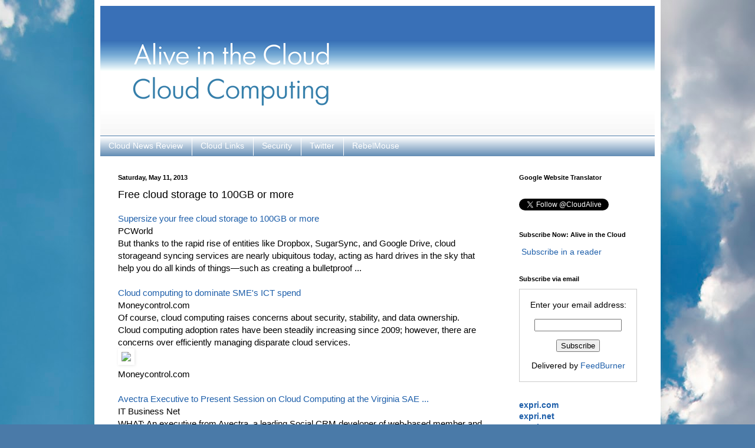

--- FILE ---
content_type: text/html; charset=UTF-8
request_url: http://www.aliveinthecloud.com/2013/05/free-cloud-storage-to-100gb-or-more.html
body_size: 15172
content:
<!DOCTYPE html>
<html class='v2' dir='ltr' xmlns='http://www.w3.org/1999/xhtml' xmlns:b='http://www.google.com/2005/gml/b' xmlns:data='http://www.google.com/2005/gml/data' xmlns:expr='http://www.google.com/2005/gml/expr'>
<head>
<link href='https://www.blogger.com/static/v1/widgets/335934321-css_bundle_v2.css' rel='stylesheet' type='text/css'/>
<meta content='IE=EmulateIE7' http-equiv='X-UA-Compatible'/>
<meta content='width=1100' name='viewport'/>
<meta content='text/html; charset=UTF-8' http-equiv='Content-Type'/>
<meta content='blogger' name='generator'/>
<link href='http://www.aliveinthecloud.com/favicon.ico' rel='icon' type='image/x-icon'/>
<link href='http://www.aliveinthecloud.com/2013/05/free-cloud-storage-to-100gb-or-more.html' rel='canonical'/>
<link rel="alternate" type="application/atom+xml" title="Alive in the Cloud |  Cloud Computing | aliveinthecloud.com - Atom" href="http://www.aliveinthecloud.com/feeds/posts/default" />
<link rel="alternate" type="application/rss+xml" title="Alive in the Cloud |  Cloud Computing | aliveinthecloud.com - RSS" href="http://www.aliveinthecloud.com/feeds/posts/default?alt=rss" />
<link rel="service.post" type="application/atom+xml" title="Alive in the Cloud |  Cloud Computing | aliveinthecloud.com - Atom" href="https://www.blogger.com/feeds/4280788462608171016/posts/default" />

<link rel="alternate" type="application/atom+xml" title="Alive in the Cloud |  Cloud Computing | aliveinthecloud.com - Atom" href="http://www.aliveinthecloud.com/feeds/993650988441284868/comments/default" />
<!--Can't find substitution for tag [blog.ieCssRetrofitLinks]-->
<link href='http://nt1.ggpht.com/news/tbn/QTUCwiJammIJ' rel='image_src'/>
<meta content='Free cloud storage to 100GB or more, free cloud storage, cloud computing' name='description'/>
<meta content='http://www.aliveinthecloud.com/2013/05/free-cloud-storage-to-100gb-or-more.html' property='og:url'/>
<meta content='Free cloud storage to 100GB or more' property='og:title'/>
<meta content='Free cloud storage to 100GB or more, free cloud storage, cloud computing' property='og:description'/>
<meta content='https://lh3.googleusercontent.com/blogger_img_proxy/AEn0k_tgfsfHZw9YIkizG6LeOcqwmxENr-6KgjxbfFMGfYMwWldIOal_DONKfSt_4y8lb0Hfe-TgRgbqiNBek0p8aPMo-ayBgj8VT2yua7VT=w1200-h630-p-k-no-nu' property='og:image'/>
<title>Alive in the Cloud |  Cloud Computing | aliveinthecloud.com: Free cloud storage to 100GB or more</title>
<style id='page-skin-1' type='text/css'><!--
/*
-----------------------------------------------
Blogger Template Style
Name:     Simple
Designer: Blogger
URL:      www.blogger.com
----------------------------------------------- */
/* Content
----------------------------------------------- */
body {
font: normal normal 14px Arial, Tahoma, Helvetica, FreeSans, sans-serif;
color: #000000;
background: #4A7AA8 url(http://themes.googleusercontent.com/image?id=0BwVBOzw_-hbMYmI5ZjFjODktMzQyMC00ZWViLTg2YmYtOTlhYWNlM2ZiYTVm) no-repeat fixed top center /* Credit: Airyelf (http://www.istockphoto.com/googleimages.php?id=2597369&platform=blogger) */;
padding: 0 40px 40px 40px;
}
html body .region-inner {
min-width: 0;
max-width: 100%;
width: auto;
}
h2 {
font-size: 22px;
}
a:link {
text-decoration:none;
color: #1e5faa;
}
a:visited {
text-decoration:none;
color: #1e5faa;
}
a:hover {
text-decoration:underline;
color: #297aff;
}
.body-fauxcolumn-outer .fauxcolumn-inner {
background: transparent none repeat scroll top left;
_background-image: none;
}
.body-fauxcolumn-outer .cap-top {
position: absolute;
z-index: 1;
height: 400px;
width: 100%;
}
.body-fauxcolumn-outer .cap-top .cap-left {
width: 100%;
background: transparent none repeat-x scroll top left;
_background-image: none;
}
.content-outer {
-moz-box-shadow: 0 0 40px rgba(0, 0, 0, .15);
-webkit-box-shadow: 0 0 5px rgba(0, 0, 0, .15);
-goog-ms-box-shadow: 0 0 10px #333333;
box-shadow: 0 0 40px rgba(0, 0, 0, .15);
margin-bottom: 1px;
}
.content-inner {
padding: 10px 10px;
}
.content-inner {
background-color: #ffffff;
}
/* Header
----------------------------------------------- */
.header-outer {
background: transparent none repeat-x scroll 0 -400px;
_background-image: none;
}
.Header h1 {
font: normal normal 36px Arial, Tahoma, Helvetica, FreeSans, sans-serif;
color: #2f74ad;
text-shadow: -1px -1px 1px rgba(0, 0, 0, .2);
}
.Header h1 a {
color: #2f74ad;
}
.Header .description {
font-size: 140%;
color: #6e6e6e;
}
.header-inner .Header .titlewrapper {
padding: 22px 30px;
}
.header-inner .Header .descriptionwrapper {
padding: 0 30px;
}
/* Tabs
----------------------------------------------- */
.tabs-inner .section:first-child {
border-top: 1px solid transparent;
}
.tabs-inner .section:first-child ul {
margin-top: -1px;
border-top: 1px solid transparent;
border-left: 0 solid transparent;
border-right: 0 solid transparent;
}
.tabs-inner .widget ul {
background: #4a7aa8 url(http://www.blogblog.com/1kt/simple/gradients_light.png) repeat-x scroll 0 -800px;
_background-image: none;
border-bottom: 1px solid transparent;
margin-top: 0;
margin-left: -30px;
margin-right: -30px;
}
.tabs-inner .widget li a {
display: inline-block;
padding: .6em 1em;
font: normal normal 14px Arial, Tahoma, Helvetica, FreeSans, sans-serif;
color: #ffffff;
border-left: 1px solid #ffffff;
border-right: 1px solid transparent;
}
.tabs-inner .widget li:first-child a {
border-left: none;
}
.tabs-inner .widget li.selected a, .tabs-inner .widget li a:hover {
color: #1a62a8;
background-color: #f3f3f3;
text-decoration: none;
}
/* Columns
----------------------------------------------- */
.main-outer {
border-top: 0 solid transparent;
}
.fauxcolumn-left-outer .fauxcolumn-inner {
border-right: 1px solid transparent;
}
.fauxcolumn-right-outer .fauxcolumn-inner {
border-left: 1px solid transparent;
}
/* Headings
----------------------------------------------- */
div.widget > h2,
div.widget h2.title {
margin: 0 0 1em 0;
font: normal bold 11px Arial, Tahoma, Helvetica, FreeSans, sans-serif;
color: #000000;
}
/* Widgets
----------------------------------------------- */
.widget .zippy {
color: #949494;
text-shadow: 2px 2px 1px rgba(0, 0, 0, .1);
}
.widget .popular-posts ul {
list-style: none;
}
/* Posts
----------------------------------------------- */
h2.date-header {
font: normal bold 11px Arial, Tahoma, Helvetica, FreeSans, sans-serif;
}
.date-header span {
background-color: transparent;
color: #000000;
padding: inherit;
letter-spacing: inherit;
margin: inherit;
}
.main-inner {
padding-top: 30px;
padding-bottom: 30px;
}
.main-inner .column-center-inner {
padding: 0 15px;
}
.main-inner .column-center-inner .section {
margin: 0 15px;
}
.post {
margin: 0 0 25px 0;
}
h3.post-title, .comments h4 {
font: normal normal 18px Arial, Tahoma, Helvetica, FreeSans, sans-serif;
margin: .75em 0 0;
}
.post-body {
font-size: 110%;
line-height: 1.4;
position: relative;
}
.post-body img, .post-body .tr-caption-container, .Profile img, .Image img,
.BlogList .item-thumbnail img {
padding: 2px;
background: #ffffff;
border: 1px solid transparent;
-moz-box-shadow: 1px 1px 5px rgba(0, 0, 0, .1);
-webkit-box-shadow: 1px 1px 5px rgba(0, 0, 0, .1);
box-shadow: 1px 1px 5px rgba(0, 0, 0, .1);
}
.post-body img, .post-body .tr-caption-container {
padding: 5px;
}
.post-body .tr-caption-container {
color: #000000;
}
.post-body .tr-caption-container img {
padding: 0;
background: transparent;
border: none;
-moz-box-shadow: 0 0 0 rgba(0, 0, 0, .1);
-webkit-box-shadow: 0 0 0 rgba(0, 0, 0, .1);
box-shadow: 0 0 0 rgba(0, 0, 0, .1);
}
.post-header {
margin: 0 0 1.5em;
line-height: 1.6;
font-size: 90%;
}
.post-footer {
margin: 20px -2px 0;
padding: 5px 10px;
color: #595959;
background-color: #ffffff;
border-bottom: 1px solid #ffffff;
line-height: 1.6;
font-size: 90%;
}
#comments .comment-author {
padding-top: 1.5em;
border-top: 1px solid transparent;
background-position: 0 1.5em;
}
#comments .comment-author:first-child {
padding-top: 0;
border-top: none;
}
.avatar-image-container {
margin: .2em 0 0;
}
#comments .avatar-image-container img {
border: 1px solid transparent;
}
/* Comments
----------------------------------------------- */
.comments .comments-content .icon.blog-author {
background-repeat: no-repeat;
background-image: url([data-uri]);
}
.comments .comments-content .loadmore a {
border-top: 1px solid #949494;
border-bottom: 1px solid #949494;
}
.comments .comment-thread.inline-thread {
background-color: #ffffff;
}
.comments .continue {
border-top: 2px solid #949494;
}
/* Accents
---------------------------------------------- */
.section-columns td.columns-cell {
border-left: 1px solid transparent;
}
.blog-pager {
background: transparent none no-repeat scroll top center;
}
.blog-pager-older-link, .home-link,
.blog-pager-newer-link {
background-color: #ffffff;
padding: 5px;
}
.footer-outer {
border-top: 0 dashed #bbbbbb;
}
/* Mobile
----------------------------------------------- */
body.mobile  {
background-size: auto;
}
.mobile .body-fauxcolumn-outer {
background: transparent none repeat scroll top left;
}
.mobile .body-fauxcolumn-outer .cap-top {
background-size: 100% auto;
}
.mobile .content-outer {
-webkit-box-shadow: 0 0 3px rgba(0, 0, 0, .15);
box-shadow: 0 0 3px rgba(0, 0, 0, .15);
}
.mobile .tabs-inner .widget ul {
margin-left: 0;
margin-right: 0;
}
.mobile .post {
margin: 0;
}
.mobile .main-inner .column-center-inner .section {
margin: 0;
}
.mobile .date-header span {
padding: 0.1em 10px;
margin: 0 -10px;
}
.mobile h3.post-title {
margin: 0;
}
.mobile .blog-pager {
background: transparent none no-repeat scroll top center;
}
.mobile .footer-outer {
border-top: none;
}
.mobile .main-inner, .mobile .footer-inner {
background-color: #ffffff;
}
.mobile-index-contents {
color: #000000;
}
.mobile-link-button {
background-color: #1e5faa;
}
.mobile-link-button a:link, .mobile-link-button a:visited {
color: #f3f3f3;
}
.mobile .tabs-inner .section:first-child {
border-top: none;
}
.mobile .tabs-inner .PageList .widget-content {
background-color: #f3f3f3;
color: #1a62a8;
border-top: 1px solid transparent;
border-bottom: 1px solid transparent;
}
.mobile .tabs-inner .PageList .widget-content .pagelist-arrow {
border-left: 1px solid transparent;
}
#navbar { display: none; }
#navbar-iframe {
height:0px;
visibility:hidden;
display:none
}
--></style>
<style id='template-skin-1' type='text/css'><!--
body {
min-width: 960px;
}
.content-outer, .content-fauxcolumn-outer, .region-inner {
min-width: 960px;
max-width: 960px;
_width: 960px;
}
.main-inner .columns {
padding-left: 0px;
padding-right: 260px;
}
.main-inner .fauxcolumn-center-outer {
left: 0px;
right: 260px;
/* IE6 does not respect left and right together */
_width: expression(this.parentNode.offsetWidth -
parseInt("0px") -
parseInt("260px") + 'px');
}
.main-inner .fauxcolumn-left-outer {
width: 0px;
}
.main-inner .fauxcolumn-right-outer {
width: 260px;
}
.main-inner .column-left-outer {
width: 0px;
right: 100%;
margin-left: -0px;
}
.main-inner .column-right-outer {
width: 260px;
margin-right: -260px;
}
#layout {
min-width: 0;
}
#layout .content-outer {
min-width: 0;
width: 800px;
}
#layout .region-inner {
min-width: 0;
width: auto;
}
--></style>
<script type='text/javascript'>

  var _gaq = _gaq || [];
  _gaq.push(['_setAccount', 'UA-23073711-1']);
  _gaq.push(['_trackPageview']);

  (function() {
    var ga = document.createElement('script'); ga.type = 'text/javascript'; ga.async = true;
    ga.src = ('https:' == document.location.protocol ? 'https://ssl' : 'http://www') + '.google-analytics.com/ga.js';
    var s = document.getElementsByTagName('script')[0]; s.parentNode.insertBefore(ga, s);
  })();

</script><link href='https://www.blogger.com/dyn-css/authorization.css?targetBlogID=4280788462608171016&amp;zx=4787c489-ddf5-448d-aecf-3e15831e91de' media='none' onload='if(media!=&#39;all&#39;)media=&#39;all&#39;' rel='stylesheet'/><noscript><link href='https://www.blogger.com/dyn-css/authorization.css?targetBlogID=4280788462608171016&amp;zx=4787c489-ddf5-448d-aecf-3e15831e91de' rel='stylesheet'/></noscript>
<meta name='google-adsense-platform-account' content='ca-host-pub-1556223355139109'/>
<meta name='google-adsense-platform-domain' content='blogspot.com'/>

<!-- data-ad-client=ca-pub-8277034440089841 -->

</head>
<body class='loading variant-pale'>
<div class='navbar section' id='navbar'><div class='widget Navbar' data-version='1' id='Navbar1'><script type="text/javascript">
    function setAttributeOnload(object, attribute, val) {
      if(window.addEventListener) {
        window.addEventListener('load',
          function(){ object[attribute] = val; }, false);
      } else {
        window.attachEvent('onload', function(){ object[attribute] = val; });
      }
    }
  </script>
<div id="navbar-iframe-container"></div>
<script type="text/javascript" src="https://apis.google.com/js/platform.js"></script>
<script type="text/javascript">
      gapi.load("gapi.iframes:gapi.iframes.style.bubble", function() {
        if (gapi.iframes && gapi.iframes.getContext) {
          gapi.iframes.getContext().openChild({
              url: 'https://www.blogger.com/navbar/4280788462608171016?po\x3d993650988441284868\x26origin\x3dhttp://www.aliveinthecloud.com',
              where: document.getElementById("navbar-iframe-container"),
              id: "navbar-iframe"
          });
        }
      });
    </script><script type="text/javascript">
(function() {
var script = document.createElement('script');
script.type = 'text/javascript';
script.src = '//pagead2.googlesyndication.com/pagead/js/google_top_exp.js';
var head = document.getElementsByTagName('head')[0];
if (head) {
head.appendChild(script);
}})();
</script>
</div></div>
<div class='body-fauxcolumns'>
<div class='fauxcolumn-outer body-fauxcolumn-outer'>
<div class='cap-top'>
<div class='cap-left'></div>
<div class='cap-right'></div>
</div>
<div class='fauxborder-left'>
<div class='fauxborder-right'></div>
<div class='fauxcolumn-inner'>
</div>
</div>
<div class='cap-bottom'>
<div class='cap-left'></div>
<div class='cap-right'></div>
</div>
</div>
</div>
<div class='content'>
<div class='content-fauxcolumns'>
<div class='fauxcolumn-outer content-fauxcolumn-outer'>
<div class='cap-top'>
<div class='cap-left'></div>
<div class='cap-right'></div>
</div>
<div class='fauxborder-left'>
<div class='fauxborder-right'></div>
<div class='fauxcolumn-inner'>
</div>
</div>
<div class='cap-bottom'>
<div class='cap-left'></div>
<div class='cap-right'></div>
</div>
</div>
</div>
<div class='content-outer'>
<div class='content-cap-top cap-top'>
<div class='cap-left'></div>
<div class='cap-right'></div>
</div>
<div class='fauxborder-left content-fauxborder-left'>
<div class='fauxborder-right content-fauxborder-right'></div>
<div class='content-inner'>
<header>
<div class='header-outer'>
<div class='header-cap-top cap-top'>
<div class='cap-left'></div>
<div class='cap-right'></div>
</div>
<div class='fauxborder-left header-fauxborder-left'>
<div class='fauxborder-right header-fauxborder-right'></div>
<div class='region-inner header-inner'>
<div class='header section' id='header'><div class='widget Header' data-version='1' id='Header1'>
<div id='header-inner'>
<a href='http://www.aliveinthecloud.com/' style='display: block'>
<img alt='Alive in the Cloud |  Cloud Computing | aliveinthecloud.com' height='220px; ' id='Header1_headerimg' src='https://blogger.googleusercontent.com/img/b/R29vZ2xl/AVvXsEgR3YUt9Wi_qzmUJnP1NesCsKTLhjLYKVgnlVVRakNYUdGmcjRVvgV52UR9sasxpcQSbbn834q6YuMl9zv0HHDNzGvvI6MYyJicMh6YZ_5Htgs3bfrbEuIqrNcIBVaymM3HXbFscqIVv2Re/s1600/aliveinthecloudnewheader08172012c.png' style='display: block' width='1043px; '/>
</a>
</div>
</div></div>
</div>
</div>
<div class='header-cap-bottom cap-bottom'>
<div class='cap-left'></div>
<div class='cap-right'></div>
</div>
</div>
</header>
<div class='tabs-outer'>
<div class='tabs-cap-top cap-top'>
<div class='cap-left'></div>
<div class='cap-right'></div>
</div>
<div class='fauxborder-left tabs-fauxborder-left'>
<div class='fauxborder-right tabs-fauxborder-right'></div>
<div class='region-inner tabs-inner'>
<div class='tabs section' id='crosscol'><div class='widget PageList' data-version='1' id='PageList1'>
<h2>Pages</h2>
<div class='widget-content'>
<ul>
<li>
<a href='http://www.aliveinthecloud.com/'>Cloud News Review</a>
</li>
<li>
<a href='http://www.aliveinthecloud.com/p/cloud-links.html'>Cloud Links</a>
</li>
<li>
<a href='http://www.aliveinthecloud.com/p/security.html'>Security</a>
</li>
<li>
<a href='http://www.aliveinthecloud.com/p/twitter.html'>Twitter</a>
</li>
<li>
<a href='http://www.aliveinthecloud.com/p/rebelmouse.html'>RebelMouse</a>
</li>
</ul>
<div class='clear'></div>
</div>
</div></div>
<div class='tabs no-items section' id='crosscol-overflow'></div>
</div>
</div>
<div class='tabs-cap-bottom cap-bottom'>
<div class='cap-left'></div>
<div class='cap-right'></div>
</div>
</div>
<div class='main-outer'>
<div class='main-cap-top cap-top'>
<div class='cap-left'></div>
<div class='cap-right'></div>
</div>
<div class='fauxborder-left main-fauxborder-left'>
<div class='fauxborder-right main-fauxborder-right'></div>
<div class='region-inner main-inner'>
<div class='columns fauxcolumns'>
<div class='fauxcolumn-outer fauxcolumn-center-outer'>
<div class='cap-top'>
<div class='cap-left'></div>
<div class='cap-right'></div>
</div>
<div class='fauxborder-left'>
<div class='fauxborder-right'></div>
<div class='fauxcolumn-inner'>
</div>
</div>
<div class='cap-bottom'>
<div class='cap-left'></div>
<div class='cap-right'></div>
</div>
</div>
<div class='fauxcolumn-outer fauxcolumn-left-outer'>
<div class='cap-top'>
<div class='cap-left'></div>
<div class='cap-right'></div>
</div>
<div class='fauxborder-left'>
<div class='fauxborder-right'></div>
<div class='fauxcolumn-inner'>
</div>
</div>
<div class='cap-bottom'>
<div class='cap-left'></div>
<div class='cap-right'></div>
</div>
</div>
<div class='fauxcolumn-outer fauxcolumn-right-outer'>
<div class='cap-top'>
<div class='cap-left'></div>
<div class='cap-right'></div>
</div>
<div class='fauxborder-left'>
<div class='fauxborder-right'></div>
<div class='fauxcolumn-inner'>
</div>
</div>
<div class='cap-bottom'>
<div class='cap-left'></div>
<div class='cap-right'></div>
</div>
</div>
<!-- corrects IE6 width calculation -->
<div class='columns-inner'>
<div class='column-center-outer'>
<div class='column-center-inner'>
<div class='main section' id='main'><div class='widget Blog' data-version='1' id='Blog1'>
<div class='blog-posts hfeed'>

          <div class="date-outer">
        
<h2 class='date-header'><span>Saturday, May 11, 2013</span></h2>

          <div class="date-posts">
        
<div class='post-outer'>
<div class='post hentry'>
<a name='993650988441284868'></a>
<h3 class='post-title entry-title'>
Free cloud storage to 100GB or more
</h3>
<div class='post-header'>
<div class='post-header-line-1'></div>
</div>
<div class='post-body entry-content' id='post-body-993650988441284868'>
<a href="http://www.google.com/url?sa=X&amp;q=http://www.pcworld.com/article/2037131/supersize-your-free-cloud-storage-to-100gb-or-more.html&amp;ct=ga&amp;cad=CAcQAhgAIAAoATAAOABAiIyQjAVIAVAAWABiBWVuLVVT&amp;cd=WcofFwxPCkE&amp;usg=AFQjCNFtys_DzsxvhDSFQfEWNnZT_sN5dA" rel="nofollow" target="_blank">Supersize your free cloud storage to 100GB or more</a><br />
PCWorld<br />
But thanks to the rapid rise of entities like Dropbox, SugarSync, and Google Drive, cloud storageand syncing services are nearly ubiquitous today, acting as hard drives in the sky that help you do all kinds of things&#8212;such as creating a bulletproof ...<br />
<br />
<a href="http://www.google.com/url?sa=X&amp;q=http://www.moneycontrol.com/news/business/cloud-computing-to-dominate-smes-ict-spend_864271.html&amp;ct=ga&amp;cad=CAcQAhgAIAAoATABOAFAiIyQjAVIAVAAWABiBWVuLVVT&amp;cd=WcofFwxPCkE&amp;usg=AFQjCNExqaVG92ye2zZRk703VoinffqpCA" rel="nofollow" target="_blank">Cloud computing to dominate SME's ICT spend</a><br />
Moneycontrol.com<br />
Of course, cloud computing raises concerns about security, stability, and data ownership. Cloud computing adoption rates have been steadily increasing since 2009; however, there are concerns over efficiently managing disparate cloud services.<br />
<a href="http://www.google.com/url?sa=X&amp;q=http://www.moneycontrol.com/news/business/cloud-computing-to-dominate-smes-ict-spend_864271.html&amp;ct=ga&amp;cad=CAcQAhgAIAAoAjABOAFAiIyQjAVIAVAAWABiBWVuLVVT&amp;cd=WcofFwxPCkE&amp;usg=AFQjCNExqaVG92ye2zZRk703VoinffqpCA"><img border="0" src="http://nt1.ggpht.com/news/tbn/QTUCwiJammIJ" /></a><br />
Moneycontrol.com<br />
<br />
<a href="http://www.google.com/url?sa=X&amp;q=http://networking.itbusinessnet.com/article/Avectra-Executive-to-Present-Session-on-Cloud-Computing-at-the-Virginia-SAE-2013-Annual-Conference-2581200&amp;ct=ga&amp;cad=CAcQAhgAIAAoATACOAJAiIyQjAVIAVAAWABiBWVuLVVT&amp;cd=WcofFwxPCkE&amp;usg=AFQjCNEWvfXOhz_E9RTwCN_6uwn3fH4ZaQ" rel="nofollow" target="_blank">Avectra Executive to Present Session on Cloud Computing at the Virginia SAE ...</a><br />
IT Business Net<br />
WHAT: An executive from Avectra, a leading Social CRM developer of web-based member and donor-based software for associations and not-for-profits, will lead an educational session on the best way to utilize cloud computing to deliver a competitive edge ...<br />
<br />
<a href="http://www.google.com/url?sa=X&amp;q=http://www.eweek.com/storage/exabloxs-new-on-sitecloud-storage-needs-no-software-install.html/&amp;ct=ga&amp;cad=CAcQAhgAIAAoATADOANAiIyQjAVIAVAAWABiBWVuLVVT&amp;cd=WcofFwxPCkE&amp;usg=AFQjCNHhiu5SoU-0gF5eRL_IKbEwYY4_vg">Exablox's New On-Site/Cloud Storage Needs No Software Install - eWeek</a><br />
eWeek<br />
Exablox, a promising VC-backed startup that launched its first product April 24, combines the on-site and cloud worlds by offering an on-premises storage appliance coupled with a cloud-based management system to handle unlimited cloud storage. As a ...<br />
<a href="http://www.google.com/url?sa=X&amp;q=http://www.eweek.com/storage/exabloxs-new-on-sitecloud-storage-needs-no-software-install.html/&amp;ct=ga&amp;cad=CAcQAhgAIAAoAjADOANAiIyQjAVIAVAAWABiBWVuLVVT&amp;cd=WcofFwxPCkE&amp;usg=AFQjCNHhiu5SoU-0gF5eRL_IKbEwYY4_vg"><img border="0" src="http://nt2.ggpht.com/news/tbn/xupZ7Hy2Xz8J" /></a><br />
eWeek<br />
<br />
<a href="http://www.google.com/url?sa=X&amp;q=http://www.arnnet.com.au/article/460876/exclusive_avnet_fine-tunes_local_services_strategy/&amp;ct=ga&amp;cad=CAcQAhgAIAAoATAEOARAiIyQjAVIAVAAWABiBWVuLVVT&amp;cd=WcofFwxPCkE&amp;usg=AFQjCNGQZOcApwFWcnplmzi4QZwKkf_dZQ">Cloud computing a hot area of play Downunder</a><br />
ARNnet<br />
Chicktong said the global launch of Avnet Services is timely given momentum is building in Cloud computing (particularly SaaS, Infrastructure-as-a-service (IaaS) and Platform-as-a-Service (PaaS) &#8211; a key reason why Avnet Cloud Services was hatched ...<br />
<br />
<a href="http://www.google.com/url?sa=X&amp;q=http://www.fortmilltimes.com/2013/05/03/2664335/research-and-markets-cloud-business.html&amp;ct=ga&amp;cad=CAcQAhgAIAAoATAFOAVAiIyQjAVIAVAAWABiBWVuLVVT&amp;cd=WcofFwxPCkE&amp;usg=AFQjCNHQ4GkBIEp9802RQuboGgyOtG4B9w">Research and Markets: Cloud Business Solutions, Social Media, and Platform ...</a><br />
Fort Mills Times<br />
Cloud business solutions, social media, and platform systems of engagement represent major IT market shifts. The lines of business are taking over from the IT departments. Systems of engagement leverage the apps market segment. A key cloud computing ...<br />
<br />
<a href="http://www.google.com/url?sa=X&amp;q=http://www.cloudcomputing-news.net/news/2013/may/03/companies-spending-less-office-space-thanks-cloud/&amp;ct=ga&amp;cad=CAcQAhgAIAAoATAGOAZAiIyQjAVIAVAAWABiBWVuLVVT&amp;cd=WcofFwxPCkE&amp;usg=AFQjCNHtjX-1YtfkZG01GeTP5G7YGkE9xg">Companies spending less on office space thanks to cloud</a><br />
CloudTech<br />
The overlap between cloud computing and enterprise mobility is becoming ever more pronounced. And according to a new survey from Rackspace Hosting, the proliferation of cloud computing, and mobilising workforces means that companies are likely to ...<br />
<br />
<a href="http://www.google.com/url?sa=X&amp;q=http://www.infoworld.com/t/cloud-computing/the-taxman-cometh-cloud-services-217814&amp;ct=ga&amp;cad=CAcQAhgAIAAoATAHOAdAiIyQjAVIAVAAWABiBWVuLVVT&amp;cd=WcofFwxPCkE&amp;usg=AFQjCNHpDQgvVqr2yrc-dYm4mva1dtzHMw">The taxman cometh for cloud services</a><br />
InfoWorld (blog)<br />
based cloud services company. In the CRN article, Falcon warned, "Massachusetts has been very aggressive in attracting startups and innovative companies. Certainly, we want to hold onto the talent that we develop at MIT and at other institutions. But ...<br />
<br />
<a href="http://www.google.com/url?sa=X&amp;q=http://www.ucstrategies.com/detail.aspx%3Fid%3D7796&amp;ct=ga&amp;cad=CAcQAhgAIAAoATAIOAhAiIyQjAVIAVAAWABiBWVuLVVT&amp;cd=WcofFwxPCkE&amp;usg=AFQjCNF0JalWNoEbk-FRO5_R8vlAfRXSgw">StorageCraft Cloud Services Made Available</a><br />
UCStrategies<br />
Companies are able to utilize offsite backup of servers as a result of StorageCraft Cloud Services, and this means that complete system and data disaster recovery will be possible through the new partnerships. SYNNEX and Lifeboat VARs will also be able ...<br />
<br />
<a href="http://www.google.com/url?sa=X&amp;q=http://talkincloud.com/cloud-storage/carbonite-ceo-small-business-cloud-momentum-accelerates-0&amp;ct=ga&amp;cad=CAcQAhgAIAAoATAJOAlAiIyQjAVIAVAAWABiBWVuLVVT&amp;cd=WcofFwxPCkE&amp;usg=AFQjCNE7IAe79NIRdXlbCLU0SRKop0lQLg">Carbonite CEO: Small Business Cloud Momentum Accelerates</a><br />
Talkin' Cloud<br />
When Carbonite (NASDAQ:CARB) announced Q1 financial results today, CEO David Friend credited growing small business cloud backup momentum. Moreover, channel partners -- from small resellers to cable companies and big cloud services providers ...<br />
<a href="http://www.google.com/url?sa=X&amp;q=http://talkincloud.com/cloud-storage/carbonite-ceo-small-business-cloud-momentum-accelerates-0&amp;ct=ga&amp;cad=CAcQAhgAIAAoAjAJOAlAiIyQjAVIAVAAWABiBWVuLVVT&amp;cd=WcofFwxPCkE&amp;usg=AFQjCNE7IAe79NIRdXlbCLU0SRKop0lQLg"><img border="0" src="http://nt3.ggpht.com/news/tbn/B_TYGeeSrdUJ" /></a><br />
Talkin' Cloud<br />
<br />
<i><span style="color: blue;"><b>More Cloud News below--computing, storage, infrastructure, security</b></span></i><br />
<br />
<a class="twitter-follow-button" data-show-count="false" href="http://twitter.com/CloudAlive">Follow @CloudAlive</a> <script src="http://platform.twitter.com/widgets.js" type="text/javascript"></script> <br />
<br />
<div style='clear: both;'></div>
</div>
<div class='post-footer'>
<div class='post-footer-line post-footer-line-1'><span class='post-author vcard'>
</span>
<span class='post-timestamp'>
</span>
<span class='post-comment-link'>
</span>
<span class='post-icons'>
<span class='item-control blog-admin pid-1320257113'>
<a href='https://www.blogger.com/post-edit.g?blogID=4280788462608171016&postID=993650988441284868&from=pencil' title='Edit Post'>
<img alt='' class='icon-action' height='18' src='https://resources.blogblog.com/img/icon18_edit_allbkg.gif' width='18'/>
</a>
</span>
</span>
<div class='post-share-buttons goog-inline-block'>
<a class='goog-inline-block share-button sb-email' href='https://www.blogger.com/share-post.g?blogID=4280788462608171016&postID=993650988441284868&target=email' target='_blank' title='Email This'><span class='share-button-link-text'>Email This</span></a><a class='goog-inline-block share-button sb-blog' href='https://www.blogger.com/share-post.g?blogID=4280788462608171016&postID=993650988441284868&target=blog' onclick='window.open(this.href, "_blank", "height=270,width=475"); return false;' target='_blank' title='BlogThis!'><span class='share-button-link-text'>BlogThis!</span></a><a class='goog-inline-block share-button sb-twitter' href='https://www.blogger.com/share-post.g?blogID=4280788462608171016&postID=993650988441284868&target=twitter' target='_blank' title='Share to X'><span class='share-button-link-text'>Share to X</span></a><a class='goog-inline-block share-button sb-facebook' href='https://www.blogger.com/share-post.g?blogID=4280788462608171016&postID=993650988441284868&target=facebook' onclick='window.open(this.href, "_blank", "height=430,width=640"); return false;' target='_blank' title='Share to Facebook'><span class='share-button-link-text'>Share to Facebook</span></a><a class='goog-inline-block share-button sb-pinterest' href='https://www.blogger.com/share-post.g?blogID=4280788462608171016&postID=993650988441284868&target=pinterest' target='_blank' title='Share to Pinterest'><span class='share-button-link-text'>Share to Pinterest</span></a>
</div>
<span class='post-backlinks post-comment-link'>
</span>
</div>
<div class='post-footer-line post-footer-line-2'><span class='post-labels'>
Labels:
<a href='http://www.aliveinthecloud.com/search/label/Cloud%20Computing' rel='tag'>Cloud Computing</a>,
<a href='http://www.aliveinthecloud.com/search/label/free%20cloud%20storage' rel='tag'>free cloud storage</a>
</span>
</div>
<div class='post-footer-line post-footer-line-3'></div>
</div>
</div>
<div class='comments' id='comments'>
<a name='comments'></a>
<h4>No comments:</h4>
<div id='Blog1_comments-block-wrapper'>
<dl class='avatar-comment-indent' id='comments-block'>
</dl>
</div>
<p class='comment-footer'>
<a href='https://www.blogger.com/comment/fullpage/post/4280788462608171016/993650988441284868' onclick='javascript:window.open(this.href, "bloggerPopup", "toolbar=0,location=0,statusbar=1,menubar=0,scrollbars=yes,width=640,height=500"); return false;'>Post a Comment</a>
</p>
</div>
</div>

        </div></div>
      
</div>
<div class='blog-pager' id='blog-pager'>
<span id='blog-pager-newer-link'>
<a class='blog-pager-newer-link' href='http://www.aliveinthecloud.com/2013/05/brick-and-mortar-stores-must-look-to.html' id='Blog1_blog-pager-newer-link' title='Newer Post'>Newer Post</a>
</span>
<span id='blog-pager-older-link'>
<a class='blog-pager-older-link' href='http://www.aliveinthecloud.com/2013/05/protect-your-company-against-vanishing.html' id='Blog1_blog-pager-older-link' title='Older Post'>Older Post</a>
</span>
<a class='home-link' href='http://www.aliveinthecloud.com/'>Home</a>
</div>
<div class='clear'></div>
<div class='post-feeds'>
<div class='feed-links'>
Subscribe to:
<a class='feed-link' href='http://www.aliveinthecloud.com/feeds/993650988441284868/comments/default' target='_blank' type='application/atom+xml'>Post Comments (Atom)</a>
</div>
</div>
</div><div class='widget Feed' data-version='1' id='Feed1'>
<h2>cloud computing news</h2>
<div class='widget-content' id='Feed1_feedItemListDisplay'>
<span style='filter: alpha(25); opacity: 0.25;'>
<a href='http://news.google.com/news?hl=en&gl=us&q=cloud+computing&um=1&ie=UTF-8&output=rss'>Loading...</a>
</span>
</div>
<div class='clear'></div>
</div><div class='widget Feed' data-version='1' id='Feed4'>
<h2>cloud security news</h2>
<div class='widget-content' id='Feed4_feedItemListDisplay'>
<span style='filter: alpha(25); opacity: 0.25;'>
<a href='http://news.google.com/news?hl=en&ds=n&sugexp=ldymls&pq=cloud+infrastructure&xhr=t&q=cloud+security&cp=8&qe=Y2xvdWQgc2U&qesig=lHIpRxzpfw_8dLdQOwg6Pw&pkc=AFgZ2tk-0S1pYs61R31Gqq-ZVe-UeZYdwn1lVtN2owKPKaKNLqAekGTTYIiShuNiUJBqx78TVHYaREWjGN3bOt3MbXEIZ0_JiA&gl=us&bav=on.2,or.r_gc.r_pw.&um=1&ie=UTF-8&output=rss'>Loading...</a>
</span>
</div>
<div class='clear'></div>
</div><div class='widget Feed' data-version='1' id='Feed3'>
<h2>cloud infrastructure news</h2>
<div class='widget-content' id='Feed3_feedItemListDisplay'>
<span style='filter: alpha(25); opacity: 0.25;'>
<a href='http://news.google.com/news?hl=en&gl=us&q=cloud+infrastructure&um=1&ie=UTF-8&output=rss'>Loading...</a>
</span>
</div>
<div class='clear'></div>
</div><div class='widget Feed' data-version='1' id='Feed2'>
<h2>cloud storage news</h2>
<div class='widget-content' id='Feed2_feedItemListDisplay'>
<span style='filter: alpha(25); opacity: 0.25;'>
<a href='http://news.google.com/news?hl=en&gl=us&q=cloud+storage&um=1&ie=UTF-8&output=rss'>Loading...</a>
</span>
</div>
<div class='clear'></div>
</div><div class='widget Feed' data-version='1' id='Feed11'>
<h2>Google Cloud Platform Blog</h2>
<div class='widget-content' id='Feed11_feedItemListDisplay'>
<span style='filter: alpha(25); opacity: 0.25;'>
<a href='http://googlecloudplatform.blogspot.com/atom.xml'>Loading...</a>
</span>
</div>
<div class='clear'></div>
</div><div class='widget Feed' data-version='1' id='Feed9'>
<h2>expri.com</h2>
<div class='widget-content' id='Feed9_feedItemListDisplay'>
<span style='filter: alpha(25); opacity: 0.25;'>
<a href='http://www.expri.com/feeds/posts/default'>Loading...</a>
</span>
</div>
<div class='clear'></div>
</div><div class='widget Feed' data-version='1' id='Feed8'>
<h2>expri.net</h2>
<div class='widget-content' id='Feed8_feedItemListDisplay'>
<span style='filter: alpha(25); opacity: 0.25;'>
<a href='http://www.expri.net/feeds/posts/default'>Loading...</a>
</span>
</div>
<div class='clear'></div>
</div><div class='widget Feed' data-version='1' id='Feed10'>
<h2>expri.org</h2>
<div class='widget-content' id='Feed10_feedItemListDisplay'>
<span style='filter: alpha(25); opacity: 0.25;'>
<a href='http://feeds.feedburner.com/expriorg'>Loading...</a>
</span>
</div>
<div class='clear'></div>
</div></div>
</div>
</div>
<div class='column-left-outer'>
<div class='column-left-inner'>
<aside>
</aside>
</div>
</div>
<div class='column-right-outer'>
<div class='column-right-inner'>
<aside>
<div class='sidebar section' id='sidebar-right-1'><div class='widget HTML' data-version='1' id='HTML4'>
<h2 class='title'>Google Website Translator</h2>
<div class='widget-content'>
<div id="google_translate_element"></div><script>
function googleTranslateElementInit() {
  new google.translate.TranslateElement({
    pageLanguage: 'en'
  }, 'google_translate_element');
}
</script><script src="//translate.google.com/translate_a/element.js?cb=googleTranslateElementInit"></script>
</div>
<div class='clear'></div>
</div><div class='widget HTML' data-version='1' id='HTML6'>
<div class='widget-content'>
<a href="http://twitter.com/CloudAlive" class="twitter-follow-button" data-show-count="false">Follow @CloudAlive</a>
<script src="http://platform.twitter.com/widgets.js" type="text/javascript"></script>
</div>
<div class='clear'></div>
</div><div class='widget HTML' data-version='1' id='HTML3'>
<h2 class='title'>Subscribe Now: Alive in the Cloud</h2>
<div class='widget-content'>
<p><a href="http://feeds.feedburner.com/aliveinthecloud/tVqm" rel="alternate" type="application/rss+xml"><img src="http://www.feedburner.com/fb/images/pub/feed-icon16x16.png" alt="" style="vertical-align:middle;border:0"/></a>&nbsp;<a href="http://feeds.feedburner.com/aliveinthecloud/tVqm" rel="alternate" type="application/rss+xml">Subscribe in a reader</a></p>
</div>
<div class='clear'></div>
</div><div class='widget HTML' data-version='1' id='HTML9'>
<h2 class='title'>Subscribe via email</h2>
<div class='widget-content'>
<form style="border:1px solid #ccc;padding:3px;text-align:center;" action="http://feedburner.google.com/fb/a/mailverify" method="post" target="popupwindow" onsubmit="window.open('http://feedburner.google.com/fb/a/mailverify?uri=aliveinthecloud/tVqm', 'popupwindow', 'scrollbars=yes,width=550,height=520');return true"><p>Enter your email address:</p><p><input type="text" style="width:140px" name="email"/></p><input type="hidden" value="aliveinthecloud/tVqm" name="uri"/><input type="hidden" name="loc" value="en_US"/><input type="submit" value="Subscribe" /><p>Delivered by <a href="http://feedburner.google.com" target="_blank">FeedBurner</a></p></form>
</div>
<div class='clear'></div>
</div><div class='widget HTML' data-version='1' id='HTML1'>
<div class='widget-content'>
<b><a href="http://www.expri.com/" target="_blank">expri.com</a>
</b><br />
<b><a href="http://www.expri.net/" target="_blank">expri.net</a></b><br />
<a href="http://www.expri.org/" target="_blank"><b>expri.org</b></a><br />
<b><a href="http://www.aliveinthecloud.com/" target="_blank">AliveInTheCloud</a></b><br />
<a href="http://www.google.com/talk/" target="_blank"><b>Google Talk</b></a><br />
<a href="http://www.google.com/voice" target="_blank"><b>Google Voice</b></a><br />
<a href="http://www.donotcall.gov/" target="_blank"><b>DoNotCall.gov</b></a>
</div>
<div class='clear'></div>
</div><div class='widget BlogSearch' data-version='1' id='BlogSearch1'>
<h2 class='title'>Search This Site and Web</h2>
<div class='widget-content'>
<div id='BlogSearch1_form'>
<form action='http://www.aliveinthecloud.com/search' class='gsc-search-box' target='_top'>
<table cellpadding='0' cellspacing='0' class='gsc-search-box'>
<tbody>
<tr>
<td class='gsc-input'>
<input autocomplete='off' class='gsc-input' name='q' size='10' title='search' type='text' value=''/>
</td>
<td class='gsc-search-button'>
<input class='gsc-search-button' title='search' type='submit' value='Search'/>
</td>
</tr>
</tbody>
</table>
</form>
</div>
</div>
<div class='clear'></div>
</div><div class='widget HTML' data-version='1' id='HTML8'>
<h2 class='title'>Twitter</h2>
<div class='widget-content'>
<script charset="utf-8" src="http://widgets.twimg.com/j/2/widget.js"></script>
<script>
new TWTR.Widget({
  version: 2,
  type: 'profile',
  rpp: 15,
  interval: 30000,
  width: 'auto',
  height: 300,
  theme: {
    shell: {
      background: '#5290fa',
      color: '#ffffff'
    },
    tweets: {
      background: '#ffffff',
      color: '#030303',
      links: '#699df0'
    }
  },
  features: {
    scrollbar: true,
    loop: false,
    live: true,
    behavior: 'all'
  }
}).render().setUser('@cloudalive').start();
</script>
</div>
<div class='clear'></div>
</div><div class='widget BlogArchive' data-version='1' id='BlogArchive1'>
<h2>Archive</h2>
<div class='widget-content'>
<div id='ArchiveList'>
<div id='BlogArchive1_ArchiveList'>
<ul class='hierarchy'>
<li class='archivedate collapsed'>
<a class='toggle' href='javascript:void(0)'>
<span class='zippy'>

        &#9658;&#160;
      
</span>
</a>
<a class='post-count-link' href='http://www.aliveinthecloud.com/2015/'>
2015
</a>
<span class='post-count' dir='ltr'>(6)</span>
<ul class='hierarchy'>
<li class='archivedate collapsed'>
<a class='toggle' href='javascript:void(0)'>
<span class='zippy'>

        &#9658;&#160;
      
</span>
</a>
<a class='post-count-link' href='http://www.aliveinthecloud.com/2015/01/'>
January
</a>
<span class='post-count' dir='ltr'>(6)</span>
</li>
</ul>
</li>
</ul>
<ul class='hierarchy'>
<li class='archivedate collapsed'>
<a class='toggle' href='javascript:void(0)'>
<span class='zippy'>

        &#9658;&#160;
      
</span>
</a>
<a class='post-count-link' href='http://www.aliveinthecloud.com/2014/'>
2014
</a>
<span class='post-count' dir='ltr'>(149)</span>
<ul class='hierarchy'>
<li class='archivedate collapsed'>
<a class='toggle' href='javascript:void(0)'>
<span class='zippy'>

        &#9658;&#160;
      
</span>
</a>
<a class='post-count-link' href='http://www.aliveinthecloud.com/2014/12/'>
December
</a>
<span class='post-count' dir='ltr'>(9)</span>
</li>
</ul>
<ul class='hierarchy'>
<li class='archivedate collapsed'>
<a class='toggle' href='javascript:void(0)'>
<span class='zippy'>

        &#9658;&#160;
      
</span>
</a>
<a class='post-count-link' href='http://www.aliveinthecloud.com/2014/11/'>
November
</a>
<span class='post-count' dir='ltr'>(9)</span>
</li>
</ul>
<ul class='hierarchy'>
<li class='archivedate collapsed'>
<a class='toggle' href='javascript:void(0)'>
<span class='zippy'>

        &#9658;&#160;
      
</span>
</a>
<a class='post-count-link' href='http://www.aliveinthecloud.com/2014/10/'>
October
</a>
<span class='post-count' dir='ltr'>(14)</span>
</li>
</ul>
<ul class='hierarchy'>
<li class='archivedate collapsed'>
<a class='toggle' href='javascript:void(0)'>
<span class='zippy'>

        &#9658;&#160;
      
</span>
</a>
<a class='post-count-link' href='http://www.aliveinthecloud.com/2014/09/'>
September
</a>
<span class='post-count' dir='ltr'>(13)</span>
</li>
</ul>
<ul class='hierarchy'>
<li class='archivedate collapsed'>
<a class='toggle' href='javascript:void(0)'>
<span class='zippy'>

        &#9658;&#160;
      
</span>
</a>
<a class='post-count-link' href='http://www.aliveinthecloud.com/2014/08/'>
August
</a>
<span class='post-count' dir='ltr'>(13)</span>
</li>
</ul>
<ul class='hierarchy'>
<li class='archivedate collapsed'>
<a class='toggle' href='javascript:void(0)'>
<span class='zippy'>

        &#9658;&#160;
      
</span>
</a>
<a class='post-count-link' href='http://www.aliveinthecloud.com/2014/07/'>
July
</a>
<span class='post-count' dir='ltr'>(13)</span>
</li>
</ul>
<ul class='hierarchy'>
<li class='archivedate collapsed'>
<a class='toggle' href='javascript:void(0)'>
<span class='zippy'>

        &#9658;&#160;
      
</span>
</a>
<a class='post-count-link' href='http://www.aliveinthecloud.com/2014/06/'>
June
</a>
<span class='post-count' dir='ltr'>(13)</span>
</li>
</ul>
<ul class='hierarchy'>
<li class='archivedate collapsed'>
<a class='toggle' href='javascript:void(0)'>
<span class='zippy'>

        &#9658;&#160;
      
</span>
</a>
<a class='post-count-link' href='http://www.aliveinthecloud.com/2014/05/'>
May
</a>
<span class='post-count' dir='ltr'>(13)</span>
</li>
</ul>
<ul class='hierarchy'>
<li class='archivedate collapsed'>
<a class='toggle' href='javascript:void(0)'>
<span class='zippy'>

        &#9658;&#160;
      
</span>
</a>
<a class='post-count-link' href='http://www.aliveinthecloud.com/2014/04/'>
April
</a>
<span class='post-count' dir='ltr'>(13)</span>
</li>
</ul>
<ul class='hierarchy'>
<li class='archivedate collapsed'>
<a class='toggle' href='javascript:void(0)'>
<span class='zippy'>

        &#9658;&#160;
      
</span>
</a>
<a class='post-count-link' href='http://www.aliveinthecloud.com/2014/03/'>
March
</a>
<span class='post-count' dir='ltr'>(13)</span>
</li>
</ul>
<ul class='hierarchy'>
<li class='archivedate collapsed'>
<a class='toggle' href='javascript:void(0)'>
<span class='zippy'>

        &#9658;&#160;
      
</span>
</a>
<a class='post-count-link' href='http://www.aliveinthecloud.com/2014/02/'>
February
</a>
<span class='post-count' dir='ltr'>(12)</span>
</li>
</ul>
<ul class='hierarchy'>
<li class='archivedate collapsed'>
<a class='toggle' href='javascript:void(0)'>
<span class='zippy'>

        &#9658;&#160;
      
</span>
</a>
<a class='post-count-link' href='http://www.aliveinthecloud.com/2014/01/'>
January
</a>
<span class='post-count' dir='ltr'>(14)</span>
</li>
</ul>
</li>
</ul>
<ul class='hierarchy'>
<li class='archivedate expanded'>
<a class='toggle' href='javascript:void(0)'>
<span class='zippy toggle-open'>

        &#9660;&#160;
      
</span>
</a>
<a class='post-count-link' href='http://www.aliveinthecloud.com/2013/'>
2013
</a>
<span class='post-count' dir='ltr'>(167)</span>
<ul class='hierarchy'>
<li class='archivedate collapsed'>
<a class='toggle' href='javascript:void(0)'>
<span class='zippy'>

        &#9658;&#160;
      
</span>
</a>
<a class='post-count-link' href='http://www.aliveinthecloud.com/2013/12/'>
December
</a>
<span class='post-count' dir='ltr'>(13)</span>
</li>
</ul>
<ul class='hierarchy'>
<li class='archivedate collapsed'>
<a class='toggle' href='javascript:void(0)'>
<span class='zippy'>

        &#9658;&#160;
      
</span>
</a>
<a class='post-count-link' href='http://www.aliveinthecloud.com/2013/11/'>
November
</a>
<span class='post-count' dir='ltr'>(13)</span>
</li>
</ul>
<ul class='hierarchy'>
<li class='archivedate collapsed'>
<a class='toggle' href='javascript:void(0)'>
<span class='zippy'>

        &#9658;&#160;
      
</span>
</a>
<a class='post-count-link' href='http://www.aliveinthecloud.com/2013/10/'>
October
</a>
<span class='post-count' dir='ltr'>(13)</span>
</li>
</ul>
<ul class='hierarchy'>
<li class='archivedate collapsed'>
<a class='toggle' href='javascript:void(0)'>
<span class='zippy'>

        &#9658;&#160;
      
</span>
</a>
<a class='post-count-link' href='http://www.aliveinthecloud.com/2013/09/'>
September
</a>
<span class='post-count' dir='ltr'>(13)</span>
</li>
</ul>
<ul class='hierarchy'>
<li class='archivedate collapsed'>
<a class='toggle' href='javascript:void(0)'>
<span class='zippy'>

        &#9658;&#160;
      
</span>
</a>
<a class='post-count-link' href='http://www.aliveinthecloud.com/2013/08/'>
August
</a>
<span class='post-count' dir='ltr'>(13)</span>
</li>
</ul>
<ul class='hierarchy'>
<li class='archivedate collapsed'>
<a class='toggle' href='javascript:void(0)'>
<span class='zippy'>

        &#9658;&#160;
      
</span>
</a>
<a class='post-count-link' href='http://www.aliveinthecloud.com/2013/07/'>
July
</a>
<span class='post-count' dir='ltr'>(14)</span>
</li>
</ul>
<ul class='hierarchy'>
<li class='archivedate collapsed'>
<a class='toggle' href='javascript:void(0)'>
<span class='zippy'>

        &#9658;&#160;
      
</span>
</a>
<a class='post-count-link' href='http://www.aliveinthecloud.com/2013/06/'>
June
</a>
<span class='post-count' dir='ltr'>(19)</span>
</li>
</ul>
<ul class='hierarchy'>
<li class='archivedate expanded'>
<a class='toggle' href='javascript:void(0)'>
<span class='zippy toggle-open'>

        &#9660;&#160;
      
</span>
</a>
<a class='post-count-link' href='http://www.aliveinthecloud.com/2013/05/'>
May
</a>
<span class='post-count' dir='ltr'>(15)</span>
<ul class='posts'>
<li><a href='http://www.aliveinthecloud.com/2013/05/amazon-cloud-vs-google-and-microsoft.html'>Amazon cloud vs Google and Microsoft</a></li>
<li><a href='http://www.aliveinthecloud.com/2013/05/why-google-is-amazons-strongest.html'>Why Google is Amazon&#39;s strongest competitor</a></li>
<li><a href='http://www.aliveinthecloud.com/2013/05/ready-to-move-to-cloud.html'>Ready to move to the cloud</a></li>
<li><a href='http://www.aliveinthecloud.com/2013/05/google-strengthens-cloud-platform.html'>Google Strengthens Cloud Platform</a></li>
<li><a href='http://www.aliveinthecloud.com/2013/05/rapidshare-mass-layoffs-struggle-to.html'>RapidShare mass layoffs, struggle to find new busi...</a></li>
<li><a href='http://www.aliveinthecloud.com/2013/05/amazon-is-threat-to-hp-dell-and-oracle.html'>Amazon is a threat to HP, Dell and Oracle</a></li>
<li><a href='http://www.aliveinthecloud.com/2013/05/can-hp-survive-missteps.html'>Can HP survive missteps?</a></li>
<li><a href='http://www.aliveinthecloud.com/2013/05/adobe-embraces-cloud.html'>Adobe embraces the cloud</a></li>
<li><a href='http://www.aliveinthecloud.com/2013/05/google-cloud-drops-custom-linux-for.html'>Google Cloud Drops Custom Linux For Debian</a></li>
<li><a href='http://www.aliveinthecloud.com/2013/05/brick-and-mortar-stores-must-look-to.html'>Brick-and-mortar stores must look to cloud computing</a></li>
<li><a href='http://www.aliveinthecloud.com/2013/05/free-cloud-storage-to-100gb-or-more.html'>Free cloud storage to 100GB or more</a></li>
<li><a href='http://www.aliveinthecloud.com/2013/05/protect-your-company-against-vanishing.html'>Protect your company against vanishing cloud services</a></li>
<li><a href='http://www.aliveinthecloud.com/2013/05/amazon-cloud-grows-cloud-partners-cloud.html'>Amazon Cloud Grows Cloud Partners, Cloud Competitors</a></li>
<li><a href='http://www.aliveinthecloud.com/2013/05/cloud-computing-news.html'>Cloud Computing News</a></li>
<li><a href='http://www.aliveinthecloud.com/2013/05/experience-wisdom-cloud-computing.html'>Experience, Wisdom, Cloud Computing</a></li>
</ul>
</li>
</ul>
<ul class='hierarchy'>
<li class='archivedate collapsed'>
<a class='toggle' href='javascript:void(0)'>
<span class='zippy'>

        &#9658;&#160;
      
</span>
</a>
<a class='post-count-link' href='http://www.aliveinthecloud.com/2013/04/'>
April
</a>
<span class='post-count' dir='ltr'>(13)</span>
</li>
</ul>
<ul class='hierarchy'>
<li class='archivedate collapsed'>
<a class='toggle' href='javascript:void(0)'>
<span class='zippy'>

        &#9658;&#160;
      
</span>
</a>
<a class='post-count-link' href='http://www.aliveinthecloud.com/2013/03/'>
March
</a>
<span class='post-count' dir='ltr'>(13)</span>
</li>
</ul>
<ul class='hierarchy'>
<li class='archivedate collapsed'>
<a class='toggle' href='javascript:void(0)'>
<span class='zippy'>

        &#9658;&#160;
      
</span>
</a>
<a class='post-count-link' href='http://www.aliveinthecloud.com/2013/02/'>
February
</a>
<span class='post-count' dir='ltr'>(12)</span>
</li>
</ul>
<ul class='hierarchy'>
<li class='archivedate collapsed'>
<a class='toggle' href='javascript:void(0)'>
<span class='zippy'>

        &#9658;&#160;
      
</span>
</a>
<a class='post-count-link' href='http://www.aliveinthecloud.com/2013/01/'>
January
</a>
<span class='post-count' dir='ltr'>(16)</span>
</li>
</ul>
</li>
</ul>
<ul class='hierarchy'>
<li class='archivedate collapsed'>
<a class='toggle' href='javascript:void(0)'>
<span class='zippy'>

        &#9658;&#160;
      
</span>
</a>
<a class='post-count-link' href='http://www.aliveinthecloud.com/2012/'>
2012
</a>
<span class='post-count' dir='ltr'>(296)</span>
<ul class='hierarchy'>
<li class='archivedate collapsed'>
<a class='toggle' href='javascript:void(0)'>
<span class='zippy'>

        &#9658;&#160;
      
</span>
</a>
<a class='post-count-link' href='http://www.aliveinthecloud.com/2012/12/'>
December
</a>
<span class='post-count' dir='ltr'>(14)</span>
</li>
</ul>
<ul class='hierarchy'>
<li class='archivedate collapsed'>
<a class='toggle' href='javascript:void(0)'>
<span class='zippy'>

        &#9658;&#160;
      
</span>
</a>
<a class='post-count-link' href='http://www.aliveinthecloud.com/2012/11/'>
November
</a>
<span class='post-count' dir='ltr'>(21)</span>
</li>
</ul>
<ul class='hierarchy'>
<li class='archivedate collapsed'>
<a class='toggle' href='javascript:void(0)'>
<span class='zippy'>

        &#9658;&#160;
      
</span>
</a>
<a class='post-count-link' href='http://www.aliveinthecloud.com/2012/10/'>
October
</a>
<span class='post-count' dir='ltr'>(27)</span>
</li>
</ul>
<ul class='hierarchy'>
<li class='archivedate collapsed'>
<a class='toggle' href='javascript:void(0)'>
<span class='zippy'>

        &#9658;&#160;
      
</span>
</a>
<a class='post-count-link' href='http://www.aliveinthecloud.com/2012/09/'>
September
</a>
<span class='post-count' dir='ltr'>(25)</span>
</li>
</ul>
<ul class='hierarchy'>
<li class='archivedate collapsed'>
<a class='toggle' href='javascript:void(0)'>
<span class='zippy'>

        &#9658;&#160;
      
</span>
</a>
<a class='post-count-link' href='http://www.aliveinthecloud.com/2012/08/'>
August
</a>
<span class='post-count' dir='ltr'>(27)</span>
</li>
</ul>
<ul class='hierarchy'>
<li class='archivedate collapsed'>
<a class='toggle' href='javascript:void(0)'>
<span class='zippy'>

        &#9658;&#160;
      
</span>
</a>
<a class='post-count-link' href='http://www.aliveinthecloud.com/2012/07/'>
July
</a>
<span class='post-count' dir='ltr'>(25)</span>
</li>
</ul>
<ul class='hierarchy'>
<li class='archivedate collapsed'>
<a class='toggle' href='javascript:void(0)'>
<span class='zippy'>

        &#9658;&#160;
      
</span>
</a>
<a class='post-count-link' href='http://www.aliveinthecloud.com/2012/06/'>
June
</a>
<span class='post-count' dir='ltr'>(26)</span>
</li>
</ul>
<ul class='hierarchy'>
<li class='archivedate collapsed'>
<a class='toggle' href='javascript:void(0)'>
<span class='zippy'>

        &#9658;&#160;
      
</span>
</a>
<a class='post-count-link' href='http://www.aliveinthecloud.com/2012/05/'>
May
</a>
<span class='post-count' dir='ltr'>(28)</span>
</li>
</ul>
<ul class='hierarchy'>
<li class='archivedate collapsed'>
<a class='toggle' href='javascript:void(0)'>
<span class='zippy'>

        &#9658;&#160;
      
</span>
</a>
<a class='post-count-link' href='http://www.aliveinthecloud.com/2012/04/'>
April
</a>
<span class='post-count' dir='ltr'>(25)</span>
</li>
</ul>
<ul class='hierarchy'>
<li class='archivedate collapsed'>
<a class='toggle' href='javascript:void(0)'>
<span class='zippy'>

        &#9658;&#160;
      
</span>
</a>
<a class='post-count-link' href='http://www.aliveinthecloud.com/2012/03/'>
March
</a>
<span class='post-count' dir='ltr'>(27)</span>
</li>
</ul>
<ul class='hierarchy'>
<li class='archivedate collapsed'>
<a class='toggle' href='javascript:void(0)'>
<span class='zippy'>

        &#9658;&#160;
      
</span>
</a>
<a class='post-count-link' href='http://www.aliveinthecloud.com/2012/02/'>
February
</a>
<span class='post-count' dir='ltr'>(25)</span>
</li>
</ul>
<ul class='hierarchy'>
<li class='archivedate collapsed'>
<a class='toggle' href='javascript:void(0)'>
<span class='zippy'>

        &#9658;&#160;
      
</span>
</a>
<a class='post-count-link' href='http://www.aliveinthecloud.com/2012/01/'>
January
</a>
<span class='post-count' dir='ltr'>(26)</span>
</li>
</ul>
</li>
</ul>
<ul class='hierarchy'>
<li class='archivedate collapsed'>
<a class='toggle' href='javascript:void(0)'>
<span class='zippy'>

        &#9658;&#160;
      
</span>
</a>
<a class='post-count-link' href='http://www.aliveinthecloud.com/2011/'>
2011
</a>
<span class='post-count' dir='ltr'>(247)</span>
<ul class='hierarchy'>
<li class='archivedate collapsed'>
<a class='toggle' href='javascript:void(0)'>
<span class='zippy'>

        &#9658;&#160;
      
</span>
</a>
<a class='post-count-link' href='http://www.aliveinthecloud.com/2011/12/'>
December
</a>
<span class='post-count' dir='ltr'>(27)</span>
</li>
</ul>
<ul class='hierarchy'>
<li class='archivedate collapsed'>
<a class='toggle' href='javascript:void(0)'>
<span class='zippy'>

        &#9658;&#160;
      
</span>
</a>
<a class='post-count-link' href='http://www.aliveinthecloud.com/2011/11/'>
November
</a>
<span class='post-count' dir='ltr'>(26)</span>
</li>
</ul>
<ul class='hierarchy'>
<li class='archivedate collapsed'>
<a class='toggle' href='javascript:void(0)'>
<span class='zippy'>

        &#9658;&#160;
      
</span>
</a>
<a class='post-count-link' href='http://www.aliveinthecloud.com/2011/10/'>
October
</a>
<span class='post-count' dir='ltr'>(26)</span>
</li>
</ul>
<ul class='hierarchy'>
<li class='archivedate collapsed'>
<a class='toggle' href='javascript:void(0)'>
<span class='zippy'>

        &#9658;&#160;
      
</span>
</a>
<a class='post-count-link' href='http://www.aliveinthecloud.com/2011/09/'>
September
</a>
<span class='post-count' dir='ltr'>(29)</span>
</li>
</ul>
<ul class='hierarchy'>
<li class='archivedate collapsed'>
<a class='toggle' href='javascript:void(0)'>
<span class='zippy'>

        &#9658;&#160;
      
</span>
</a>
<a class='post-count-link' href='http://www.aliveinthecloud.com/2011/08/'>
August
</a>
<span class='post-count' dir='ltr'>(32)</span>
</li>
</ul>
<ul class='hierarchy'>
<li class='archivedate collapsed'>
<a class='toggle' href='javascript:void(0)'>
<span class='zippy'>

        &#9658;&#160;
      
</span>
</a>
<a class='post-count-link' href='http://www.aliveinthecloud.com/2011/07/'>
July
</a>
<span class='post-count' dir='ltr'>(31)</span>
</li>
</ul>
<ul class='hierarchy'>
<li class='archivedate collapsed'>
<a class='toggle' href='javascript:void(0)'>
<span class='zippy'>

        &#9658;&#160;
      
</span>
</a>
<a class='post-count-link' href='http://www.aliveinthecloud.com/2011/06/'>
June
</a>
<span class='post-count' dir='ltr'>(30)</span>
</li>
</ul>
<ul class='hierarchy'>
<li class='archivedate collapsed'>
<a class='toggle' href='javascript:void(0)'>
<span class='zippy'>

        &#9658;&#160;
      
</span>
</a>
<a class='post-count-link' href='http://www.aliveinthecloud.com/2011/05/'>
May
</a>
<span class='post-count' dir='ltr'>(34)</span>
</li>
</ul>
<ul class='hierarchy'>
<li class='archivedate collapsed'>
<a class='toggle' href='javascript:void(0)'>
<span class='zippy'>

        &#9658;&#160;
      
</span>
</a>
<a class='post-count-link' href='http://www.aliveinthecloud.com/2011/04/'>
April
</a>
<span class='post-count' dir='ltr'>(12)</span>
</li>
</ul>
</li>
</ul>
</div>
</div>
<div class='clear'></div>
</div>
</div></div>
</aside>
</div>
</div>
</div>
<div style='clear: both'></div>
<!-- columns -->
</div>
<!-- main -->
</div>
</div>
<div class='main-cap-bottom cap-bottom'>
<div class='cap-left'></div>
<div class='cap-right'></div>
</div>
</div>
<footer>
<div class='footer-outer'>
<div class='footer-cap-top cap-top'>
<div class='cap-left'></div>
<div class='cap-right'></div>
</div>
<div class='fauxborder-left footer-fauxborder-left'>
<div class='fauxborder-right footer-fauxborder-right'></div>
<div class='region-inner footer-inner'>
<div class='foot section' id='footer-1'><div class='widget HTML' data-version='1' id='HTML5'>
<h2 class='title'>&#169; 2011-2015 Expri Communications LLC All Rights Reserved</h2>
<div class='widget-content'>
<a href="http://exprilist.blogspot.com/p/privacy-policy.html"><span style="font-family: Arial, sans-serif; font-size: 10pt; line-height: 115%;">Privacy Policy</span></a><span class="MsoHyperlink"><span style="font-family: Arial, sans-serif; font-size: 10pt; line-height: 115%; text-decoration: none;"> / </span></span><span style="font-family: Arial, sans-serif; font-size: 10pt; line-height: 115%;"><a href="http://exprilist.blogspot.com/p/terms-of-use.html">Terms of Use</a>&nbsp;/ <a href="http://exprilist.blogspot.com/p/trademarks.html">Trademarks</a></span>
</div>
<div class='clear'></div>
</div></div>
<table border='0' cellpadding='0' cellspacing='0' class='section-columns columns-2'>
<tbody>
<tr>
<td class='first columns-cell'>
<div class='foot no-items section' id='footer-2-1'></div>
</td>
<td class='columns-cell'>
<div class='foot no-items section' id='footer-2-2'></div>
</td>
</tr>
</tbody>
</table>
<!-- outside of the include in order to lock Attribution widget -->
<div class='foot section' id='footer-3'><div class='widget Attribution' data-version='1' id='Attribution1'>
<div class='widget-content' style='text-align: center;'>
Contact: email@expri.com. Simple theme. Theme images by <a href='http://www.istockphoto.com/googleimages.php?id=2597369&platform=blogger&langregion=en' target='_blank'>Airyelf</a>. Powered by <a href='https://www.blogger.com' target='_blank'>Blogger</a>.
</div>
<div class='clear'></div>
</div></div>
</div>
</div>
<div class='footer-cap-bottom cap-bottom'>
<div class='cap-left'></div>
<div class='cap-right'></div>
</div>
</div>
</footer>
<!-- content -->
</div>
</div>
<div class='content-cap-bottom cap-bottom'>
<div class='cap-left'></div>
<div class='cap-right'></div>
</div>
</div>
</div>
<script type='text/javascript'>
    window.setTimeout(function() {
        document.body.className = document.body.className.replace('loading', '');
      }, 10);
  </script>

<script type="text/javascript" src="https://www.blogger.com/static/v1/widgets/2028843038-widgets.js"></script>
<script type='text/javascript'>
window['__wavt'] = 'AOuZoY4JkyzmS8z5RGjG8R5f7EvLRBZpiA:1769476573348';_WidgetManager._Init('//www.blogger.com/rearrange?blogID\x3d4280788462608171016','//www.aliveinthecloud.com/2013/05/free-cloud-storage-to-100gb-or-more.html','4280788462608171016');
_WidgetManager._SetDataContext([{'name': 'blog', 'data': {'blogId': '4280788462608171016', 'title': 'Alive in the Cloud |  Cloud Computing | aliveinthecloud.com', 'url': 'http://www.aliveinthecloud.com/2013/05/free-cloud-storage-to-100gb-or-more.html', 'canonicalUrl': 'http://www.aliveinthecloud.com/2013/05/free-cloud-storage-to-100gb-or-more.html', 'homepageUrl': 'http://www.aliveinthecloud.com/', 'searchUrl': 'http://www.aliveinthecloud.com/search', 'canonicalHomepageUrl': 'http://www.aliveinthecloud.com/', 'blogspotFaviconUrl': 'http://www.aliveinthecloud.com/favicon.ico', 'bloggerUrl': 'https://www.blogger.com', 'hasCustomDomain': true, 'httpsEnabled': false, 'enabledCommentProfileImages': true, 'gPlusViewType': 'FILTERED_POSTMOD', 'adultContent': false, 'analyticsAccountNumber': 'UA-23073711-1', 'encoding': 'UTF-8', 'locale': 'en', 'localeUnderscoreDelimited': 'en', 'languageDirection': 'ltr', 'isPrivate': false, 'isMobile': false, 'isMobileRequest': false, 'mobileClass': '', 'isPrivateBlog': false, 'isDynamicViewsAvailable': true, 'feedLinks': '\x3clink rel\x3d\x22alternate\x22 type\x3d\x22application/atom+xml\x22 title\x3d\x22Alive in the Cloud |  Cloud Computing | aliveinthecloud.com - Atom\x22 href\x3d\x22http://www.aliveinthecloud.com/feeds/posts/default\x22 /\x3e\n\x3clink rel\x3d\x22alternate\x22 type\x3d\x22application/rss+xml\x22 title\x3d\x22Alive in the Cloud |  Cloud Computing | aliveinthecloud.com - RSS\x22 href\x3d\x22http://www.aliveinthecloud.com/feeds/posts/default?alt\x3drss\x22 /\x3e\n\x3clink rel\x3d\x22service.post\x22 type\x3d\x22application/atom+xml\x22 title\x3d\x22Alive in the Cloud |  Cloud Computing | aliveinthecloud.com - Atom\x22 href\x3d\x22https://www.blogger.com/feeds/4280788462608171016/posts/default\x22 /\x3e\n\n\x3clink rel\x3d\x22alternate\x22 type\x3d\x22application/atom+xml\x22 title\x3d\x22Alive in the Cloud |  Cloud Computing | aliveinthecloud.com - Atom\x22 href\x3d\x22http://www.aliveinthecloud.com/feeds/993650988441284868/comments/default\x22 /\x3e\n', 'meTag': '', 'adsenseClientId': 'ca-pub-8277034440089841', 'adsenseHostId': 'ca-host-pub-1556223355139109', 'adsenseHasAds': false, 'adsenseAutoAds': false, 'boqCommentIframeForm': true, 'loginRedirectParam': '', 'view': '', 'dynamicViewsCommentsSrc': '//www.blogblog.com/dynamicviews/4224c15c4e7c9321/js/comments.js', 'dynamicViewsScriptSrc': '//www.blogblog.com/dynamicviews/6e0d22adcfa5abea', 'plusOneApiSrc': 'https://apis.google.com/js/platform.js', 'disableGComments': true, 'interstitialAccepted': false, 'sharing': {'platforms': [{'name': 'Get link', 'key': 'link', 'shareMessage': 'Get link', 'target': ''}, {'name': 'Facebook', 'key': 'facebook', 'shareMessage': 'Share to Facebook', 'target': 'facebook'}, {'name': 'BlogThis!', 'key': 'blogThis', 'shareMessage': 'BlogThis!', 'target': 'blog'}, {'name': 'X', 'key': 'twitter', 'shareMessage': 'Share to X', 'target': 'twitter'}, {'name': 'Pinterest', 'key': 'pinterest', 'shareMessage': 'Share to Pinterest', 'target': 'pinterest'}, {'name': 'Email', 'key': 'email', 'shareMessage': 'Email', 'target': 'email'}], 'disableGooglePlus': true, 'googlePlusShareButtonWidth': 0, 'googlePlusBootstrap': '\x3cscript type\x3d\x22text/javascript\x22\x3ewindow.___gcfg \x3d {\x27lang\x27: \x27en\x27};\x3c/script\x3e'}, 'hasCustomJumpLinkMessage': false, 'jumpLinkMessage': 'Read more', 'pageType': 'item', 'postId': '993650988441284868', 'postImageUrl': 'http://nt1.ggpht.com/news/tbn/QTUCwiJammIJ', 'pageName': 'Free cloud storage to 100GB or more', 'pageTitle': 'Alive in the Cloud |  Cloud Computing | aliveinthecloud.com: Free cloud storage to 100GB or more', 'metaDescription': 'Free cloud storage to 100GB or more, free cloud storage, cloud computing'}}, {'name': 'features', 'data': {}}, {'name': 'messages', 'data': {'edit': 'Edit', 'linkCopiedToClipboard': 'Link copied to clipboard!', 'ok': 'Ok', 'postLink': 'Post Link'}}, {'name': 'template', 'data': {'name': 'custom', 'localizedName': 'Custom', 'isResponsive': false, 'isAlternateRendering': false, 'isCustom': true, 'variant': 'pale', 'variantId': 'pale'}}, {'name': 'view', 'data': {'classic': {'name': 'classic', 'url': '?view\x3dclassic'}, 'flipcard': {'name': 'flipcard', 'url': '?view\x3dflipcard'}, 'magazine': {'name': 'magazine', 'url': '?view\x3dmagazine'}, 'mosaic': {'name': 'mosaic', 'url': '?view\x3dmosaic'}, 'sidebar': {'name': 'sidebar', 'url': '?view\x3dsidebar'}, 'snapshot': {'name': 'snapshot', 'url': '?view\x3dsnapshot'}, 'timeslide': {'name': 'timeslide', 'url': '?view\x3dtimeslide'}, 'isMobile': false, 'title': 'Free cloud storage to 100GB or more', 'description': 'Free cloud storage to 100GB or more, free cloud storage, cloud computing', 'featuredImage': 'https://lh3.googleusercontent.com/blogger_img_proxy/AEn0k_tgfsfHZw9YIkizG6LeOcqwmxENr-6KgjxbfFMGfYMwWldIOal_DONKfSt_4y8lb0Hfe-TgRgbqiNBek0p8aPMo-ayBgj8VT2yua7VT', 'url': 'http://www.aliveinthecloud.com/2013/05/free-cloud-storage-to-100gb-or-more.html', 'type': 'item', 'isSingleItem': true, 'isMultipleItems': false, 'isError': false, 'isPage': false, 'isPost': true, 'isHomepage': false, 'isArchive': false, 'isLabelSearch': false, 'postId': 993650988441284868}}]);
_WidgetManager._RegisterWidget('_NavbarView', new _WidgetInfo('Navbar1', 'navbar', document.getElementById('Navbar1'), {}, 'displayModeFull'));
_WidgetManager._RegisterWidget('_HeaderView', new _WidgetInfo('Header1', 'header', document.getElementById('Header1'), {}, 'displayModeFull'));
_WidgetManager._RegisterWidget('_PageListView', new _WidgetInfo('PageList1', 'crosscol', document.getElementById('PageList1'), {'title': 'Pages', 'links': [{'isCurrentPage': false, 'href': 'http://www.aliveinthecloud.com/', 'title': 'Cloud News Review'}, {'isCurrentPage': false, 'href': 'http://www.aliveinthecloud.com/p/cloud-links.html', 'id': '8826111736308042097', 'title': 'Cloud Links'}, {'isCurrentPage': false, 'href': 'http://www.aliveinthecloud.com/p/security.html', 'id': '8243163472031475516', 'title': 'Security'}, {'isCurrentPage': false, 'href': 'http://www.aliveinthecloud.com/p/twitter.html', 'id': '4225704965723041813', 'title': 'Twitter'}, {'isCurrentPage': false, 'href': 'http://www.aliveinthecloud.com/p/rebelmouse.html', 'id': '9213871933734367550', 'title': 'RebelMouse'}], 'mobile': false, 'showPlaceholder': true, 'hasCurrentPage': false}, 'displayModeFull'));
_WidgetManager._RegisterWidget('_BlogView', new _WidgetInfo('Blog1', 'main', document.getElementById('Blog1'), {'cmtInteractionsEnabled': false, 'lightboxEnabled': true, 'lightboxModuleUrl': 'https://www.blogger.com/static/v1/jsbin/4049919853-lbx.js', 'lightboxCssUrl': 'https://www.blogger.com/static/v1/v-css/828616780-lightbox_bundle.css'}, 'displayModeFull'));
_WidgetManager._RegisterWidget('_FeedView', new _WidgetInfo('Feed1', 'main', document.getElementById('Feed1'), {'title': 'cloud computing news', 'showItemDate': true, 'showItemAuthor': false, 'feedUrl': 'http://news.google.com/news?hl\x3den\x26gl\x3dus\x26q\x3dcloud+computing\x26um\x3d1\x26ie\x3dUTF-8\x26output\x3drss', 'numItemsShow': 5, 'loadingMsg': 'Loading...', 'openLinksInNewWindow': true, 'useFeedWidgetServ': 'true'}, 'displayModeFull'));
_WidgetManager._RegisterWidget('_FeedView', new _WidgetInfo('Feed4', 'main', document.getElementById('Feed4'), {'title': 'cloud security news', 'showItemDate': true, 'showItemAuthor': false, 'feedUrl': 'http://news.google.com/news?hl\x3den\x26ds\x3dn\x26sugexp\x3dldymls\x26pq\x3dcloud+infrastructure\x26xhr\x3dt\x26q\x3dcloud+security\x26cp\x3d8\x26qe\x3dY2xvdWQgc2U\x26qesig\x3dlHIpRxzpfw_8dLdQOwg6Pw\x26pkc\x3dAFgZ2tk-0S1pYs61R31Gqq-ZVe-UeZYdwn1lVtN2owKPKaKNLqAekGTTYIiShuNiUJBqx78TVHYaREWjGN3bOt3MbXEIZ0_JiA\x26gl\x3dus\x26bav\x3don.2,or.r_gc.r_pw.\x26um\x3d1\x26ie\x3dUTF-8\x26output\x3drss', 'numItemsShow': 5, 'loadingMsg': 'Loading...', 'openLinksInNewWindow': true, 'useFeedWidgetServ': 'true'}, 'displayModeFull'));
_WidgetManager._RegisterWidget('_FeedView', new _WidgetInfo('Feed3', 'main', document.getElementById('Feed3'), {'title': 'cloud infrastructure news', 'showItemDate': true, 'showItemAuthor': false, 'feedUrl': 'http://news.google.com/news?hl\x3den\x26gl\x3dus\x26q\x3dcloud+infrastructure\x26um\x3d1\x26ie\x3dUTF-8\x26output\x3drss', 'numItemsShow': 5, 'loadingMsg': 'Loading...', 'openLinksInNewWindow': true, 'useFeedWidgetServ': 'true'}, 'displayModeFull'));
_WidgetManager._RegisterWidget('_FeedView', new _WidgetInfo('Feed2', 'main', document.getElementById('Feed2'), {'title': 'cloud storage news', 'showItemDate': true, 'showItemAuthor': false, 'feedUrl': 'http://news.google.com/news?hl\x3den\x26gl\x3dus\x26q\x3dcloud+storage\x26um\x3d1\x26ie\x3dUTF-8\x26output\x3drss', 'numItemsShow': 5, 'loadingMsg': 'Loading...', 'openLinksInNewWindow': true, 'useFeedWidgetServ': 'true'}, 'displayModeFull'));
_WidgetManager._RegisterWidget('_FeedView', new _WidgetInfo('Feed11', 'main', document.getElementById('Feed11'), {'title': 'Google Cloud Platform Blog', 'showItemDate': true, 'showItemAuthor': false, 'feedUrl': 'http://googlecloudplatform.blogspot.com/atom.xml', 'numItemsShow': 5, 'loadingMsg': 'Loading...', 'openLinksInNewWindow': true, 'useFeedWidgetServ': 'true'}, 'displayModeFull'));
_WidgetManager._RegisterWidget('_FeedView', new _WidgetInfo('Feed9', 'main', document.getElementById('Feed9'), {'title': 'expri.com', 'showItemDate': false, 'showItemAuthor': false, 'feedUrl': 'http://www.expri.com/feeds/posts/default', 'numItemsShow': 5, 'loadingMsg': 'Loading...', 'openLinksInNewWindow': true, 'useFeedWidgetServ': 'true'}, 'displayModeFull'));
_WidgetManager._RegisterWidget('_FeedView', new _WidgetInfo('Feed8', 'main', document.getElementById('Feed8'), {'title': 'expri.net', 'showItemDate': false, 'showItemAuthor': false, 'feedUrl': 'http://www.expri.net/feeds/posts/default', 'numItemsShow': 5, 'loadingMsg': 'Loading...', 'openLinksInNewWindow': true, 'useFeedWidgetServ': 'true'}, 'displayModeFull'));
_WidgetManager._RegisterWidget('_FeedView', new _WidgetInfo('Feed10', 'main', document.getElementById('Feed10'), {'title': 'expri.org', 'showItemDate': true, 'showItemAuthor': false, 'feedUrl': 'http://feeds.feedburner.com/expriorg', 'numItemsShow': 5, 'loadingMsg': 'Loading...', 'openLinksInNewWindow': true, 'useFeedWidgetServ': 'true'}, 'displayModeFull'));
_WidgetManager._RegisterWidget('_HTMLView', new _WidgetInfo('HTML4', 'sidebar-right-1', document.getElementById('HTML4'), {}, 'displayModeFull'));
_WidgetManager._RegisterWidget('_HTMLView', new _WidgetInfo('HTML6', 'sidebar-right-1', document.getElementById('HTML6'), {}, 'displayModeFull'));
_WidgetManager._RegisterWidget('_HTMLView', new _WidgetInfo('HTML3', 'sidebar-right-1', document.getElementById('HTML3'), {}, 'displayModeFull'));
_WidgetManager._RegisterWidget('_HTMLView', new _WidgetInfo('HTML9', 'sidebar-right-1', document.getElementById('HTML9'), {}, 'displayModeFull'));
_WidgetManager._RegisterWidget('_HTMLView', new _WidgetInfo('HTML1', 'sidebar-right-1', document.getElementById('HTML1'), {}, 'displayModeFull'));
_WidgetManager._RegisterWidget('_BlogSearchView', new _WidgetInfo('BlogSearch1', 'sidebar-right-1', document.getElementById('BlogSearch1'), {}, 'displayModeFull'));
_WidgetManager._RegisterWidget('_HTMLView', new _WidgetInfo('HTML8', 'sidebar-right-1', document.getElementById('HTML8'), {}, 'displayModeFull'));
_WidgetManager._RegisterWidget('_BlogArchiveView', new _WidgetInfo('BlogArchive1', 'sidebar-right-1', document.getElementById('BlogArchive1'), {'languageDirection': 'ltr', 'loadingMessage': 'Loading\x26hellip;'}, 'displayModeFull'));
_WidgetManager._RegisterWidget('_HTMLView', new _WidgetInfo('HTML5', 'footer-1', document.getElementById('HTML5'), {}, 'displayModeFull'));
_WidgetManager._RegisterWidget('_AttributionView', new _WidgetInfo('Attribution1', 'footer-3', document.getElementById('Attribution1'), {}, 'displayModeFull'));
</script>
</body>
</html>

--- FILE ---
content_type: text/javascript; charset=UTF-8
request_url: http://www.aliveinthecloud.com/2013/05/free-cloud-storage-to-100gb-or-more.html?action=getFeed&widgetId=Feed4&widgetType=Feed&responseType=js&xssi_token=AOuZoY4JkyzmS8z5RGjG8R5f7EvLRBZpiA%3A1769476573348
body_size: 1672
content:
try {
_WidgetManager._HandleControllerResult('Feed4', 'getFeed',{'status': 'ok', 'feed': {'entries': [{'title': 'Exclusive | Upwind Raises $250 Million to Expand Cloud Security - The Wall \nStreet Journal', 'link': 'https://news.google.com/rss/articles/[base64]?oc\x3d5', 'publishedDate': '2026-01-26T04:00:00.000-08:00', 'author': ''}, {'title': 'Dynatrace wins top observability \x26 cloud security nods - SecurityBrief \nAustralia', 'link': 'https://news.google.com/rss/articles/CBMikAFBVV95cUxPU1V4TjN0YjFaQnBTR1dxZjlZME53MHJSR0tMVXd3bThyeHB3ZThOdGdKeE1aYjNEYnpicUJvNHZVcEN5NThoMW5kMVJMb0taMXI2N2RfUXJVUTYwbHlxUmEwNnBaYVpzTllManFmWHFkU1dqTW1qZ3VCeTN3eTY4OWVFTW9nTEpIOE5IOFNLQjg?oc\x3d5', 'publishedDate': '2026-01-26T13:50:00.000-08:00', 'author': ''}, {'title': 'Seven Layers of Security: A Checklist for Cloud-ready SaaS Teams - Techerati', 'link': 'https://news.google.com/rss/articles/[base64]?oc\x3d5', 'publishedDate': '2026-01-26T13:52:44.000-08:00', 'author': ''}, {'title': 'FedRAMP Issues Final Proposed Changes to Cloud Authorization Process, Seeks \nComments from Industry - JD Supra', 'link': 'https://news.google.com/rss/articles/CBMihwFBVV95cUxQVjQ5SWU5V2dOUHAwVlUwY1VpMEVTQUZWZUlWbkcwRE83ekl6QUxCall6c1hpSnl0a3lPdDFZREdMU0gyalhQNE5CSkowS0NZNDM2cHBDNjZQZ2MxNnVfVmdDRFN5eDQ0V3duUXlfRUw2NXBUdl9IaXYxdVBFUVg3dU1UYU9nRTA?oc\x3d5', 'publishedDate': '2026-01-26T13:04:04.000-08:00', 'author': ''}, {'title': 'Upwind Secures $250M to Extend CNAPP to AI, Data Security - Bank Info \nSecurity', 'link': 'https://news.google.com/rss/articles/[base64]?oc\x3d5', 'publishedDate': '2026-01-26T14:38:44.000-08:00', 'author': ''}], 'title': '\x22cloud security\x22 - Google News'}});
} catch (e) {
  if (typeof log != 'undefined') {
    log('HandleControllerResult failed: ' + e);
  }
}


--- FILE ---
content_type: text/javascript; charset=UTF-8
request_url: http://www.aliveinthecloud.com/2013/05/free-cloud-storage-to-100gb-or-more.html?action=getFeed&widgetId=Feed3&widgetType=Feed&responseType=js&xssi_token=AOuZoY4JkyzmS8z5RGjG8R5f7EvLRBZpiA%3A1769476573348
body_size: 1582
content:
try {
_WidgetManager._HandleControllerResult('Feed3', 'getFeed',{'status': 'ok', 'feed': {'entries': [{'title': 'Nvidia backs CoreWeave with $2B to fuel AI infrastructure - CIO Dive', 'link': 'https://news.google.com/rss/articles/CBMihwFBVV95cUxPSUpza09jbkZvVzNEYnFBTWNua2dCakZXNTVZbHZJR1VYRTRSeHFIb011b1lqaGZzbUtZSnpFNW1EWmZBTU0xNjMxTVpOci01ckhWLWtoS3F0NkRtUG12WEItRWlSb1ZLVy12cUtjTkhpNzJhbFR3YWpBZjFOenRCTGdCeXZqMEk?oc\x3d5', 'publishedDate': '2026-01-26T12:13:08.000-08:00', 'author': ''}, {'title': 'What If Washington Flips the Switch? Inside Europe\u2019s Race to Escape U.S. \nTech Dependence - abacusnews.com', 'link': 'https://news.google.com/rss/articles/[base64]?oc\x3d5', 'publishedDate': '2026-01-26T06:44:00.000-08:00', 'author': ''}, {'title': 'Microsoft says its newest AI chip Maia 200 is 3 times more powerful than \nGoogle\x27s TPU and Amazon\x27s Trainium processor - MSN', 'link': 'https://news.google.com/rss/articles/[base64]?oc\x3d5', 'publishedDate': '2026-01-26T12:32:16.000-08:00', 'author': ''}, {'title': 'Nalera Prosperity Group: Advancing Cloud and AI in FinTech - Vocal', 'link': 'https://news.google.com/rss/articles/CBMijgFBVV95cUxQRjN2cFVRelQ2Tld1OGt6OWxzVE54NzRxNVcyQzk1Njg2SmVOMzRnMmprdHJ0c0lFX09wenYtUklfQ0MyS0lwT09EYW44eG8yNFRhblh1SVdUeHVDdnkweDFhazF2bXFVZXFrVTB1UlJUZTVWNl9INUxicFVDN3VVcWtNVlBtdExTZmJFQl9B?oc\x3d5', 'publishedDate': '2026-01-26T08:53:12.000-08:00', 'author': ''}, {'title': 'FiberMall Accelerates Global AI Infrastructure with Next-Generation Optical \nNetworking Solutions - openPR.com', 'link': 'https://news.google.com/rss/articles/CBMikAFBVV95cUxQamt5UmlGakMtWEdITzUwLTkzOGt6dlNwdzRNeEtCcmpQOUItMXlNUmZaSHFIYUZVa1JSRWdkWlJtMENJV2ZseEtqZk9uRGVpLUh1YmVTbFJjME1sMkloWHNWQ2xmcDZMMDdzOENBNTE2cjNiQi1ud1FvSHJWTkRuclQya1VybTI0Z3kwTDRiR08?oc\x3d5', 'publishedDate': '2026-01-26T10:00:04.000-08:00', 'author': ''}], 'title': '\x22cloud infrastructure\x22 - Google News'}});
} catch (e) {
  if (typeof log != 'undefined') {
    log('HandleControllerResult failed: ' + e);
  }
}


--- FILE ---
content_type: text/javascript; charset=UTF-8
request_url: http://www.aliveinthecloud.com/2013/05/free-cloud-storage-to-100gb-or-more.html?action=getFeed&widgetId=Feed2&widgetType=Feed&responseType=js&xssi_token=AOuZoY4JkyzmS8z5RGjG8R5f7EvLRBZpiA%3A1769476573348
body_size: 1430
content:
try {
_WidgetManager._HandleControllerResult('Feed2', 'getFeed',{'status': 'ok', 'feed': {'entries': [{'title': 'Nokia picks Pure Storage to power Red Hat telco cloud - IT Brief New Zealand', 'link': 'https://news.google.com/rss/articles/CBMiiAFBVV95cUxOUXV6ZVIwUnZ3X25vbzFYOUxVYzdNZUpvSjRjT21KUXVUWjV4ZGFTNDdReGwtMXdwWFc3YlYzSlZaMFc5cVJERU4zMUFIZV8tRG9wYmV5bUJmMThqWEt6RVFqQTNnUk93YllhR1Q2dkxhZkFtWWxmX3RGV2dMdzYxQWlTRkNXaEtl?oc\x3d5', 'publishedDate': '2026-01-26T15:26:57.000-08:00', 'author': ''}, {'title': 'This $9,900 100TB cloud storage lifetime subscription is now just $945 - \nstatesman.com', 'link': 'https://news.google.com/rss/articles/CBMiiwFBVV95cUxNNU1MTDZhYjNnYTF3eUM0cER0TUJfNWhIVXdLV0R1TEp5TjY3OWlVakZJZ0dxQVV0cVpVUTBvQ1J6X3RYSVEyZTBncWtOYmF6VGRkTjlDaGhyOWVfMzk5YXFaY05kbUJDd21peEFjb1N6Smh4VUlkSlVKejk0c3FaekRjWnN0dldoaGFv?oc\x3d5', 'publishedDate': '2026-01-25T11:41:45.000-08:00', 'author': ''}, {'title': 'Nokia picks Pure Storage for telco cloud transitions - SDxCentral', 'link': 'https://news.google.com/rss/articles/CBMijgFBVV95cUxQVGdFemh3TnVJZkE5WU1SNEJlQ1l4dTBOOXB3VEFhaFN1cDB6enBPWnR1cVgxLWk0YVRTdzgtdGVxNEV1emxGS2NTaDdJaXU0ZjFQNnpvUEwyTW5mTExVR01uUFpHY0JDdjQtdXUzYmU4c0RKNFQycW8ybHc5RVpHWks5UkRfalZDZDVLdnF3?oc\x3d5', 'publishedDate': '2026-01-26T09:50:41.000-08:00', 'author': ''}, {'title': 'Internet spent Q4 \x2725 losing fights with cables, power, and itself - \ntheregister.com', 'link': 'https://news.google.com/rss/articles/CBMidEFVX3lxTE5XZzlMdFA3eWhnbzJpUXpEZlROcVFuVlQyMzNYSnNGa1NaLUhGcVJZZHlSang4ZnZVS1VFenFNUHJpRDJuOFhsbTN3X1FWWHZuODdOVXRYSGt3SWlrVWVKMHh5WURsOVNhcGprR2pBdy00d0Fa?oc\x3d5', 'publishedDate': '2026-01-26T07:56:00.000-08:00', 'author': ''}, {'title': 'Microsoft Issues KB5078127 OOB Patch After Reports of Outlook Freezing and \nFile System Instability - gbhackers.com', 'link': 'https://news.google.com/rss/articles/[base64]?oc\x3d5', 'publishedDate': '2026-01-26T02:37:19.000-08:00', 'author': ''}], 'title': '\x22cloud storage\x22 - Google News'}});
} catch (e) {
  if (typeof log != 'undefined') {
    log('HandleControllerResult failed: ' + e);
  }
}


--- FILE ---
content_type: text/javascript; charset=UTF-8
request_url: http://www.aliveinthecloud.com/2013/05/free-cloud-storage-to-100gb-or-more.html?action=getFeed&widgetId=Feed11&widgetType=Feed&responseType=js&xssi_token=AOuZoY4JkyzmS8z5RGjG8R5f7EvLRBZpiA%3A1769476573348
body_size: 769
content:
try {
_WidgetManager._HandleControllerResult('Feed11', 'getFeed',{'status': 'ok', 'feed': {'entries': [{'title': 'What\u2019s new with Google Cloud - 2025', 'link': 'https://cloud.google.com/blog/topics/inside-google-cloud/whats-new-google-cloud-2025/', 'publishedDate': '2025-12-26T09:00:00.000-08:00', 'author': 'Google Cloud Content \x26 Editorial'}, {'title': 'The Year in Google Cloud \u2014 2025', 'link': 'https://cloud.google.com/blog/products/gcp/top-google-cloud-blogs-2025/', 'publishedDate': '2025-12-19T09:00:00.000-08:00', 'author': 'Google Cloud Content \x26 Editorial'}, {'title': 'Supporting Viksit Bharat: Announcing our newest AI investments in India', 'link': 'https://cloud.google.com/blog/products/gcp/supporting-viksit-bharat-announcing-ai-investments-in-india/', 'publishedDate': '2025-11-10T19:30:00.000-08:00', 'author': 'Saurabh TiwaryVice President and General Manager, Cloud AI'}, {'title': 'How scientists can leverage AI agents using Gemini Enterprise, Gemini Code \nAssist, and Gemini CLI', 'link': 'https://cloud.google.com/blog/products/ai-machine-learning/how-scientists-can-use-gemini-enterprise-for-ai-workflows/', 'publishedDate': '2025-11-03T09:00:00.000-08:00', 'author': 'Jay BoisseauAdvanced Computing Strategist'}, {'title': 'Gemeinsam gegen Geldw\xe4sche: Wie EuroDaT den sicheren Austausch sensibler \nFinanzdaten erm\xf6glicht', 'link': 'https://cloud.google.com/blog/de/topics/offentlicher-sektor/eurodat-sicherer-austausch-finanzdaten/', 'publishedDate': '2025-08-28T04:00:00.000-07:00', 'author': 'Google Cloud Marketing'}], 'title': 'Google Cloud'}});
} catch (e) {
  if (typeof log != 'undefined') {
    log('HandleControllerResult failed: ' + e);
  }
}


--- FILE ---
content_type: text/javascript; charset=UTF-8
request_url: http://www.aliveinthecloud.com/2013/05/free-cloud-storage-to-100gb-or-more.html?action=getFeed&widgetId=Feed1&widgetType=Feed&responseType=js&xssi_token=AOuZoY4JkyzmS8z5RGjG8R5f7EvLRBZpiA%3A1769476573348
body_size: 1569
content:
try {
_WidgetManager._HandleControllerResult('Feed1', 'getFeed',{'status': 'ok', 'feed': {'entries': [{'title': 'Microsoft: Cloud Adoption Remains As The Top Growth Catalyst (Earnings \nPreview) (MSFT) - Seeking Alpha', 'link': 'https://news.google.com/rss/articles/[base64]?oc\x3d5', 'publishedDate': '2026-01-26T15:18:15.000-08:00', 'author': ''}, {'title': 'FedRAMP Issues Final Proposed Changes to Cloud Authorization Process, Seeks \nComments from Industry - JD Supra', 'link': 'https://news.google.com/rss/articles/CBMihwFBVV95cUxQVjQ5SWU5V2dOUHAwVlUwY1VpMEVTQUZWZUlWbkcwRE83ekl6QUxCall6c1hpSnl0a3lPdDFZREdMU0gyalhQNE5CSkowS0NZNDM2cHBDNjZQZ2MxNnVfVmdDRFN5eDQ0V3duUXlfRUw2NXBUdl9IaXYxdVBFUVg3dU1UYU9nRTA?oc\x3d5', 'publishedDate': '2026-01-26T13:04:04.000-08:00', 'author': ''}, {'title': 'Calisa Acquisition and GoodVision Announce Execution of Non-Binding Letter \nof Intent for a Proposed Business Combination - citybiz', 'link': 'https://news.google.com/rss/articles/[base64]?oc\x3d5', 'publishedDate': '2026-01-26T14:55:37.000-08:00', 'author': ''}, {'title': 'How to Choose a Vulnerability Management Vendor in 2026 - wiz.io', 'link': 'https://news.google.com/rss/articles/[base64]?oc\x3d5', 'publishedDate': '2026-01-26T12:43:15.000-08:00', 'author': ''}, {'title': 'Formula E promotes Google Cloud to principal partner - Sportcal', 'link': 'https://news.google.com/rss/articles/[base64]?oc\x3d5', 'publishedDate': '2026-01-26T06:53:24.000-08:00', 'author': ''}], 'title': '\x22cloud computing\x22 - Google News'}});
} catch (e) {
  if (typeof log != 'undefined') {
    log('HandleControllerResult failed: ' + e);
  }
}


--- FILE ---
content_type: text/javascript; charset=UTF-8
request_url: http://www.aliveinthecloud.com/2013/05/free-cloud-storage-to-100gb-or-more.html?action=getFeed&widgetId=Feed8&widgetType=Feed&responseType=js&xssi_token=AOuZoY4JkyzmS8z5RGjG8R5f7EvLRBZpiA%3A1769476573348
body_size: 552
content:
try {
_WidgetManager._HandleControllerResult('Feed8', 'getFeed',{'status': 'ok', 'feed': {'entries': [{'title': 'Blackphone, The Ultimate Hack-Proof Smartphone (video)', 'link': 'http://www.expri.net/2015/07/blackphone-ultimate-hack-proof.html', 'publishedDate': '2015-07-19T15:00:00.000-07:00', 'author': 'Unknown'}, {'title': 'Internet Speed Could Add Value to Your Home (video)', 'link': 'http://www.expri.net/2015/07/internet-speed-could-add-value-to-your.html', 'publishedDate': '2015-07-26T15:00:00.000-07:00', 'author': 'Unknown'}, {'title': 'Why Microsoft Wrote Down Nokia (video)', 'link': 'http://www.expri.net/2015/07/why-microsoft-wrote-down-nokia-video.html', 'publishedDate': '2015-07-12T17:18:00.000-07:00', 'author': 'Unknown'}, {'title': 'Smartphones, Android, iOS, Tweets', 'link': 'http://www.expri.net/2014/12/smartphones-android-ios-tweets.html', 'publishedDate': '2014-12-21T04:00:00.000-08:00', 'author': 'Unknown'}, {'title': 'Google Fiber, Internet Connections, Small Business', 'link': 'http://www.expri.net/2014/12/google-fiber-internet-connections-small.html', 'publishedDate': '2014-12-14T04:00:00.000-08:00', 'author': 'Unknown'}], 'title': 'expri.net'}});
} catch (e) {
  if (typeof log != 'undefined') {
    log('HandleControllerResult failed: ' + e);
  }
}
